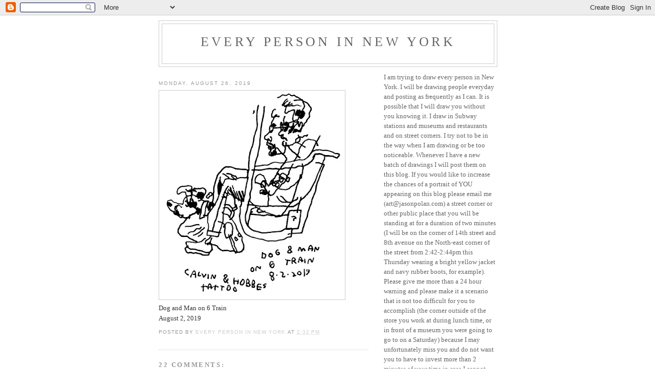

--- FILE ---
content_type: text/html; charset=UTF-8
request_url: https://everypersoninnewyork.blogspot.com/2019/08/blog-post.html?showComment=1652509712771
body_size: 15856
content:
<!DOCTYPE html>
<html dir='ltr'>
<head>
<link href='https://www.blogger.com/static/v1/widgets/2944754296-widget_css_bundle.css' rel='stylesheet' type='text/css'/>
<meta content='text/html; charset=UTF-8' http-equiv='Content-Type'/>
<meta content='blogger' name='generator'/>
<link href='https://everypersoninnewyork.blogspot.com/favicon.ico' rel='icon' type='image/x-icon'/>
<link href='http://everypersoninnewyork.blogspot.com/2019/08/blog-post.html' rel='canonical'/>
<link rel="alternate" type="application/atom+xml" title="Every Person In New York - Atom" href="https://everypersoninnewyork.blogspot.com/feeds/posts/default" />
<link rel="alternate" type="application/rss+xml" title="Every Person In New York - RSS" href="https://everypersoninnewyork.blogspot.com/feeds/posts/default?alt=rss" />
<link rel="service.post" type="application/atom+xml" title="Every Person In New York - Atom" href="https://www.blogger.com/feeds/7551029442476290372/posts/default" />

<link rel="alternate" type="application/atom+xml" title="Every Person In New York - Atom" href="https://everypersoninnewyork.blogspot.com/feeds/2344365137854462003/comments/default" />
<!--Can't find substitution for tag [blog.ieCssRetrofitLinks]-->
<link href='https://blogger.googleusercontent.com/img/b/R29vZ2xl/AVvXsEgzK60tKOglu7lp6VruqZ9Z71Reo7N4XBKFwkWZ-jQvhM76moY018prPxJyUsHFRcbxnBsR10aJb-R2ZYmSiG2jBodgfYO7XAcgPFQvp0TvJsk9M5-CsG5BpJfZHB2UoDqJVXzeZbdkkIQ/s400/9337.+Dog+and+Man+on+6+Train+8-2-2019.jpg' rel='image_src'/>
<meta content='http://everypersoninnewyork.blogspot.com/2019/08/blog-post.html' property='og:url'/>
<meta content='Every Person In New York' property='og:title'/>
<meta content=' Dog and Man on 6 Train  August 2, 2019' property='og:description'/>
<meta content='https://blogger.googleusercontent.com/img/b/R29vZ2xl/AVvXsEgzK60tKOglu7lp6VruqZ9Z71Reo7N4XBKFwkWZ-jQvhM76moY018prPxJyUsHFRcbxnBsR10aJb-R2ZYmSiG2jBodgfYO7XAcgPFQvp0TvJsk9M5-CsG5BpJfZHB2UoDqJVXzeZbdkkIQ/w1200-h630-p-k-no-nu/9337.+Dog+and+Man+on+6+Train+8-2-2019.jpg' property='og:image'/>
<title>Every Person In New York</title>
<style id='page-skin-1' type='text/css'><!--
/*
-----------------------------------------------
Blogger Template Style
Name:     Minima
Date:     26 Feb 2004
Updated by: Blogger Team
----------------------------------------------- */
/* Use this with templates/template-twocol.html */
body {
background:#ffffff;
margin:0;
color:#333333;
font:x-small Georgia Serif;
font-size/* */:/**/small;
font-size: /**/small;
text-align: center;
}
a:link {
color:#cccccc;
text-decoration:none;
}
a:visited {
color:#999999;
text-decoration:none;
}
a:hover {
color:#cc6600;
text-decoration:underline;
}
a img {
border-width:0;
}
/* Header
-----------------------------------------------
*/
#header-wrapper {
width:660px;
margin:0 auto 10px;
border:1px solid #cccccc;
}
#header-inner {
background-position: center;
margin-left: auto;
margin-right: auto;
}
#header {
margin: 5px;
border: 1px solid #cccccc;
text-align: center;
color:#666666;
}
#header h1 {
margin:5px 5px 0;
padding:15px 20px .25em;
line-height:1.2em;
text-transform:uppercase;
letter-spacing:.2em;
font: normal normal 200% Georgia, Serif;
}
#header a {
color:#666666;
text-decoration:none;
}
#header a:hover {
color:#666666;
}
#header .description {
margin:0 5px 5px;
padding:0 20px 15px;
max-width:700px;
text-transform:uppercase;
letter-spacing:.2em;
line-height: 1.4em;
font: normal normal 78% 'Trebuchet MS', Trebuchet, Arial, Verdana, Sans-serif;
color: #999999;
}
#header img {
margin-left: auto;
margin-right: auto;
}
/* Outer-Wrapper
----------------------------------------------- */
#outer-wrapper {
width: 660px;
margin:0 auto;
padding:10px;
text-align:left;
font: normal normal 100% Georgia, Serif;
}
#main-wrapper {
width: 410px;
float: left;
word-wrap: break-word; /* fix for long text breaking sidebar float in IE */
overflow: hidden;     /* fix for long non-text content breaking IE sidebar float */
}
#sidebar-wrapper {
width: 220px;
float: right;
word-wrap: break-word; /* fix for long text breaking sidebar float in IE */
overflow: hidden;      /* fix for long non-text content breaking IE sidebar float */
}
/* Headings
----------------------------------------------- */
h2 {
margin:1.5em 0 .75em;
font:normal normal 78% 'Trebuchet MS',Trebuchet,Arial,Verdana,Sans-serif;
line-height: 1.4em;
text-transform:uppercase;
letter-spacing:.2em;
color:#999999;
}
/* Posts
-----------------------------------------------
*/
h2.date-header {
margin:1.5em 0 .5em;
}
.post {
margin:.5em 0 1.5em;
border-bottom:1px dotted #cccccc;
padding-bottom:1.5em;
}
.post h3 {
margin:.25em 0 0;
padding:0 0 4px;
font-size:140%;
font-weight:normal;
line-height:1.4em;
color:#cc6600;
}
.post h3 a, .post h3 a:visited, .post h3 strong {
display:block;
text-decoration:none;
color:#cc6600;
font-weight:normal;
}
.post h3 strong, .post h3 a:hover {
color:#333333;
}
.post-body {
margin:0 0 .75em;
line-height:1.6em;
}
.post-body blockquote {
line-height:1.3em;
}
.post-footer {
margin: .75em 0;
color:#999999;
text-transform:uppercase;
letter-spacing:.1em;
font: normal normal 78% 'Trebuchet MS', Trebuchet, Arial, Verdana, Sans-serif;
line-height: 1.4em;
}
.comment-link {
margin-left:.6em;
}
.post img, table.tr-caption-container {
padding:4px;
border:1px solid #cccccc;
}
.tr-caption-container img {
border: none;
padding: 0;
}
.post blockquote {
margin:1em 20px;
}
.post blockquote p {
margin:.75em 0;
}
/* Comments
----------------------------------------------- */
#comments h4 {
margin:1em 0;
font-weight: bold;
line-height: 1.4em;
text-transform:uppercase;
letter-spacing:.2em;
color: #999999;
}
#comments-block {
margin:1em 0 1.5em;
line-height:1.6em;
}
#comments-block .comment-author {
margin:.5em 0;
}
#comments-block .comment-body {
margin:.25em 0 0;
}
#comments-block .comment-footer {
margin:-.25em 0 2em;
line-height: 1.4em;
text-transform:uppercase;
letter-spacing:.1em;
}
#comments-block .comment-body p {
margin:0 0 .75em;
}
.deleted-comment {
font-style:italic;
color:gray;
}
#blog-pager-newer-link {
float: left;
}
#blog-pager-older-link {
float: right;
}
#blog-pager {
text-align: center;
}
.feed-links {
clear: both;
line-height: 2.5em;
}
/* Sidebar Content
----------------------------------------------- */
.sidebar {
color: #666666;
line-height: 1.5em;
}
.sidebar ul {
list-style:none;
margin:0 0 0;
padding:0 0 0;
}
.sidebar li {
margin:0;
padding-top:0;
padding-right:0;
padding-bottom:.25em;
padding-left:15px;
text-indent:-15px;
line-height:1.5em;
}
.sidebar .widget, .main .widget {
border-bottom:1px dotted #cccccc;
margin:0 0 1.5em;
padding:0 0 1.5em;
}
.main .Blog {
border-bottom-width: 0;
}
/* Profile
----------------------------------------------- */
.profile-img {
float: left;
margin-top: 0;
margin-right: 5px;
margin-bottom: 5px;
margin-left: 0;
padding: 4px;
border: 1px solid #cccccc;
}
.profile-data {
margin:0;
text-transform:uppercase;
letter-spacing:.1em;
font: normal normal 78% 'Trebuchet MS', Trebuchet, Arial, Verdana, Sans-serif;
color: #999999;
font-weight: bold;
line-height: 1.6em;
}
.profile-datablock {
margin:.5em 0 .5em;
}
.profile-textblock {
margin: 0.5em 0;
line-height: 1.6em;
}
.profile-link {
font: normal normal 78% 'Trebuchet MS', Trebuchet, Arial, Verdana, Sans-serif;
text-transform: uppercase;
letter-spacing: .1em;
}
/* Footer
----------------------------------------------- */
#footer {
width:660px;
clear:both;
margin:0 auto;
padding-top:15px;
line-height: 1.6em;
text-transform:uppercase;
letter-spacing:.1em;
text-align: center;
}

--></style>
<link href='https://www.blogger.com/dyn-css/authorization.css?targetBlogID=7551029442476290372&amp;zx=d7481f2a-5e1b-42ae-8d87-0871bd47d0b3' media='none' onload='if(media!=&#39;all&#39;)media=&#39;all&#39;' rel='stylesheet'/><noscript><link href='https://www.blogger.com/dyn-css/authorization.css?targetBlogID=7551029442476290372&amp;zx=d7481f2a-5e1b-42ae-8d87-0871bd47d0b3' rel='stylesheet'/></noscript>
<meta name='google-adsense-platform-account' content='ca-host-pub-1556223355139109'/>
<meta name='google-adsense-platform-domain' content='blogspot.com'/>

</head>
<body>
<div class='navbar section' id='navbar'><div class='widget Navbar' data-version='1' id='Navbar1'><script type="text/javascript">
    function setAttributeOnload(object, attribute, val) {
      if(window.addEventListener) {
        window.addEventListener('load',
          function(){ object[attribute] = val; }, false);
      } else {
        window.attachEvent('onload', function(){ object[attribute] = val; });
      }
    }
  </script>
<div id="navbar-iframe-container"></div>
<script type="text/javascript" src="https://apis.google.com/js/platform.js"></script>
<script type="text/javascript">
      gapi.load("gapi.iframes:gapi.iframes.style.bubble", function() {
        if (gapi.iframes && gapi.iframes.getContext) {
          gapi.iframes.getContext().openChild({
              url: 'https://www.blogger.com/navbar/7551029442476290372?po\x3d2344365137854462003\x26origin\x3dhttps://everypersoninnewyork.blogspot.com',
              where: document.getElementById("navbar-iframe-container"),
              id: "navbar-iframe"
          });
        }
      });
    </script><script type="text/javascript">
(function() {
var script = document.createElement('script');
script.type = 'text/javascript';
script.src = '//pagead2.googlesyndication.com/pagead/js/google_top_exp.js';
var head = document.getElementsByTagName('head')[0];
if (head) {
head.appendChild(script);
}})();
</script>
</div></div>
<div id='outer-wrapper'><div id='wrap2'>
<!-- skip links for text browsers -->
<span id='skiplinks' style='display:none;'>
<a href='#main'>skip to main </a> |
      <a href='#sidebar'>skip to sidebar</a>
</span>
<div id='header-wrapper'>
<div class='header section' id='header'><div class='widget Header' data-version='1' id='Header1'>
<div id='header-inner'>
<div class='titlewrapper'>
<h1 class='title'>
<a href='https://everypersoninnewyork.blogspot.com/'>
Every Person In New York
</a>
</h1>
</div>
<div class='descriptionwrapper'>
<p class='description'><span>
</span></p>
</div>
</div>
</div></div>
</div>
<div id='content-wrapper'>
<div id='crosscol-wrapper' style='text-align:center'>
<div class='crosscol no-items section' id='crosscol'></div>
</div>
<div id='main-wrapper'>
<div class='main section' id='main'><div class='widget Blog' data-version='1' id='Blog1'>
<div class='blog-posts hfeed'>

          <div class="date-outer">
        
<h2 class='date-header'><span>Monday, August 26, 2019</span></h2>

          <div class="date-posts">
        
<div class='post-outer'>
<div class='post hentry uncustomized-post-template' itemprop='blogPost' itemscope='itemscope' itemtype='http://schema.org/BlogPosting'>
<meta content='https://blogger.googleusercontent.com/img/b/R29vZ2xl/AVvXsEgzK60tKOglu7lp6VruqZ9Z71Reo7N4XBKFwkWZ-jQvhM76moY018prPxJyUsHFRcbxnBsR10aJb-R2ZYmSiG2jBodgfYO7XAcgPFQvp0TvJsk9M5-CsG5BpJfZHB2UoDqJVXzeZbdkkIQ/s400/9337.+Dog+and+Man+on+6+Train+8-2-2019.jpg' itemprop='image_url'/>
<meta content='7551029442476290372' itemprop='blogId'/>
<meta content='2344365137854462003' itemprop='postId'/>
<a name='2344365137854462003'></a>
<div class='post-header'>
<div class='post-header-line-1'></div>
</div>
<div class='post-body entry-content' id='post-body-2344365137854462003' itemprop='description articleBody'>
<a href="https://blogger.googleusercontent.com/img/b/R29vZ2xl/AVvXsEgzK60tKOglu7lp6VruqZ9Z71Reo7N4XBKFwkWZ-jQvhM76moY018prPxJyUsHFRcbxnBsR10aJb-R2ZYmSiG2jBodgfYO7XAcgPFQvp0TvJsk9M5-CsG5BpJfZHB2UoDqJVXzeZbdkkIQ/s1600/9337.+Dog+and+Man+on+6+Train+8-2-2019.jpg" imageanchor="1"><img border="0" data-original-height="1338" data-original-width="1186" height="400" src="https://blogger.googleusercontent.com/img/b/R29vZ2xl/AVvXsEgzK60tKOglu7lp6VruqZ9Z71Reo7N4XBKFwkWZ-jQvhM76moY018prPxJyUsHFRcbxnBsR10aJb-R2ZYmSiG2jBodgfYO7XAcgPFQvp0TvJsk9M5-CsG5BpJfZHB2UoDqJVXzeZbdkkIQ/s400/9337.+Dog+and+Man+on+6+Train+8-2-2019.jpg" width="355" /></a><br />
Dog and Man on 6 Train<br />
August 2, 2019
<div style='clear: both;'></div>
</div>
<div class='post-footer'>
<div class='post-footer-line post-footer-line-1'>
<span class='post-author vcard'>
Posted by
<span class='fn' itemprop='author' itemscope='itemscope' itemtype='http://schema.org/Person'>
<meta content='https://www.blogger.com/profile/17968492621672082246' itemprop='url'/>
<a class='g-profile' href='https://www.blogger.com/profile/17968492621672082246' rel='author' title='author profile'>
<span itemprop='name'>Every Person In New York</span>
</a>
</span>
</span>
<span class='post-timestamp'>
at
<meta content='http://everypersoninnewyork.blogspot.com/2019/08/blog-post.html' itemprop='url'/>
<a class='timestamp-link' href='https://everypersoninnewyork.blogspot.com/2019/08/blog-post.html' rel='bookmark' title='permanent link'><abbr class='published' itemprop='datePublished' title='2019-08-26T14:32:00-04:00'>2:32&#8239;PM</abbr></a>
</span>
<span class='post-comment-link'>
</span>
<span class='post-icons'>
<span class='item-control blog-admin pid-1761335830'>
<a href='https://www.blogger.com/post-edit.g?blogID=7551029442476290372&postID=2344365137854462003&from=pencil' title='Edit Post'>
<img alt='' class='icon-action' height='18' src='https://resources.blogblog.com/img/icon18_edit_allbkg.gif' width='18'/>
</a>
</span>
</span>
<div class='post-share-buttons goog-inline-block'>
</div>
</div>
<div class='post-footer-line post-footer-line-2'>
<span class='post-labels'>
</span>
</div>
<div class='post-footer-line post-footer-line-3'>
<span class='post-location'>
</span>
</div>
</div>
</div>
<div class='comments' id='comments'>
<a name='comments'></a>
<h4>22 comments:</h4>
<div id='Blog1_comments-block-wrapper'>
<dl class='avatar-comment-indent' id='comments-block'>
<dt class='comment-author ' id='c6047471354768535624'>
<a name='c6047471354768535624'></a>
<div class="avatar-image-container vcard"><span dir="ltr"><a href="https://www.blogger.com/profile/04569162127148957693" target="" rel="nofollow" onclick="" class="avatar-hovercard" id="av-6047471354768535624-04569162127148957693"><img src="https://resources.blogblog.com/img/blank.gif" width="35" height="35" class="delayLoad" style="display: none;" longdesc="//blogger.googleusercontent.com/img/b/R29vZ2xl/AVvXsEitw_T6YslaB8B7VW8tg5ShfJtGD0HdQblERa-yuu4BTrDjgmXSiUBP88ku2N9UEnTDxVOyjqW8uvJtn5lcd0ev8jM6EawfEDys_THn5XEjjYkHYV3o3x12IKbwi0D1SA/s45-c/Death-Note.jpg" alt="" title="augustwalker">

<noscript><img src="//blogger.googleusercontent.com/img/b/R29vZ2xl/AVvXsEitw_T6YslaB8B7VW8tg5ShfJtGD0HdQblERa-yuu4BTrDjgmXSiUBP88ku2N9UEnTDxVOyjqW8uvJtn5lcd0ev8jM6EawfEDys_THn5XEjjYkHYV3o3x12IKbwi0D1SA/s45-c/Death-Note.jpg" width="35" height="35" class="photo" alt=""></noscript></a></span></div>
<a href='https://www.blogger.com/profile/04569162127148957693' rel='nofollow'>augustwalker</a>
said...
</dt>
<dd class='comment-body' id='Blog1_cmt-6047471354768535624'>
<p>
Refreshed your framework to the most recent Windows 10, yuou may be confronting printer in blunder state issue. In this instructional exercise, you will figure out how to fix <a href="https://allitexpert.com/blog/fix-my-canon-printer-error/" rel="nofollow">printer is in error state</a>.
</p>
</dd>
<dd class='comment-footer'>
<span class='comment-timestamp'>
<a href='https://everypersoninnewyork.blogspot.com/2019/08/blog-post.html?showComment=1592823782743#c6047471354768535624' title='comment permalink'>
June 22, 2020 at 7:03&#8239;AM
</a>
<span class='item-control blog-admin pid-2011892255'>
<a class='comment-delete' href='https://www.blogger.com/comment/delete/7551029442476290372/6047471354768535624' title='Delete Comment'>
<img src='https://resources.blogblog.com/img/icon_delete13.gif'/>
</a>
</span>
</span>
</dd>
<dt class='comment-author ' id='c2242023260100909165'>
<a name='c2242023260100909165'></a>
<div class="avatar-image-container avatar-stock"><span dir="ltr"><a href="https://www.blogger.com/profile/15317336910417445126" target="" rel="nofollow" onclick="" class="avatar-hovercard" id="av-2242023260100909165-15317336910417445126"><img src="//www.blogger.com/img/blogger_logo_round_35.png" width="35" height="35" alt="" title="cps test">

</a></span></div>
<a href='https://www.blogger.com/profile/15317336910417445126' rel='nofollow'>cps test</a>
said...
</dt>
<dd class='comment-body' id='Blog1_cmt-2242023260100909165'>
<p>
<a href="https://marketplace.visualstudio.com/publishers/cpstest" rel="nofollow">Click Speed Test</a> is tied in with computing the mouse click in a particular time limit. The normal time is 60 seconds. It encourages you to check the capacity, how quickly you can click, and win the score in the given time. In this test, you check the click speed, known as the CPS rate.
</p>
</dd>
<dd class='comment-footer'>
<span class='comment-timestamp'>
<a href='https://everypersoninnewyork.blogspot.com/2019/08/blog-post.html?showComment=1593503850992#c2242023260100909165' title='comment permalink'>
June 30, 2020 at 3:57&#8239;AM
</a>
<span class='item-control blog-admin pid-340096619'>
<a class='comment-delete' href='https://www.blogger.com/comment/delete/7551029442476290372/2242023260100909165' title='Delete Comment'>
<img src='https://resources.blogblog.com/img/icon_delete13.gif'/>
</a>
</span>
</span>
</dd>
<dt class='comment-author ' id='c1444133427277873120'>
<a name='c1444133427277873120'></a>
<div class="avatar-image-container avatar-stock"><span dir="ltr"><a href="https://www.blogger.com/profile/09504297088486641762" target="" rel="nofollow" onclick="" class="avatar-hovercard" id="av-1444133427277873120-09504297088486641762"><img src="//www.blogger.com/img/blogger_logo_round_35.png" width="35" height="35" alt="" title="sadia">

</a></span></div>
<a href='https://www.blogger.com/profile/09504297088486641762' rel='nofollow'>sadia</a>
said...
</dt>
<dd class='comment-body' id='Blog1_cmt-1444133427277873120'>
<p>
<a href="https://bestassignmentservices.com.pk/" rel="nofollow">Assignment Help in Pakistan</a> is the leading writing company that provides plagiarism-free writing. Professional experts are well experienced and they know the creativity of writing n any topic. If you are worried about your result and want to get good grades in your annual so hire them.
</p>
</dd>
<dd class='comment-footer'>
<span class='comment-timestamp'>
<a href='https://everypersoninnewyork.blogspot.com/2019/08/blog-post.html?showComment=1618418064809#c1444133427277873120' title='comment permalink'>
April 14, 2021 at 12:34&#8239;PM
</a>
<span class='item-control blog-admin pid-852095164'>
<a class='comment-delete' href='https://www.blogger.com/comment/delete/7551029442476290372/1444133427277873120' title='Delete Comment'>
<img src='https://resources.blogblog.com/img/icon_delete13.gif'/>
</a>
</span>
</span>
</dd>
<dt class='comment-author ' id='c6324376031789760376'>
<a name='c6324376031789760376'></a>
<div class="avatar-image-container avatar-stock"><span dir="ltr"><a href="https://www.blogger.com/profile/01001461445633824904" target="" rel="nofollow" onclick="" class="avatar-hovercard" id="av-6324376031789760376-01001461445633824904"><img src="//www.blogger.com/img/blogger_logo_round_35.png" width="35" height="35" alt="" title="parul sharma">

</a></span></div>
<a href='https://www.blogger.com/profile/01001461445633824904' rel='nofollow'>parul sharma</a>
said...
</dt>
<dd class='comment-body' id='Blog1_cmt-6324376031789760376'>
<p>
Every persons in the newyork  is amazing.<br /><a href="https://www.callgril.in/" rel="nofollow">Call Gril</a> |<br /><a href="https://www.callgril.in/jaipur/" rel="nofollow">call gril jaipur</a> |<br /><a href="https://www.callgril.in/hyderabad/" rel="nofollow">Hyderabad VIP Girls</a> |<br /><a href="https://www.callgril.in/bangalore/" rel="nofollow">Bangalore Hot Girls</a> |<br /><a href="https://www.callgril.in/udaipur/" rel="nofollow">call gril Udaipur</a> |
</p>
</dd>
<dd class='comment-footer'>
<span class='comment-timestamp'>
<a href='https://everypersoninnewyork.blogspot.com/2019/08/blog-post.html?showComment=1652251654240#c6324376031789760376' title='comment permalink'>
May 11, 2022 at 2:47&#8239;AM
</a>
<span class='item-control blog-admin pid-1702953064'>
<a class='comment-delete' href='https://www.blogger.com/comment/delete/7551029442476290372/6324376031789760376' title='Delete Comment'>
<img src='https://resources.blogblog.com/img/icon_delete13.gif'/>
</a>
</span>
</span>
</dd>
<dt class='comment-author ' id='c9060867820846828591'>
<a name='c9060867820846828591'></a>
<div class="avatar-image-container avatar-stock"><span dir="ltr"><a href="https://www.blogger.com/profile/10225371143468143136" target="" rel="nofollow" onclick="" class="avatar-hovercard" id="av-9060867820846828591-10225371143468143136"><img src="//www.blogger.com/img/blogger_logo_round_35.png" width="35" height="35" alt="" title="Ridhikansal">

</a></span></div>
<a href='https://www.blogger.com/profile/10225371143468143136' rel='nofollow'>Ridhikansal</a>
said...
</dt>
<dd class='comment-body' id='Blog1_cmt-9060867820846828591'>
<span class='deleted-comment'>This comment has been removed by the author.</span>
</dd>
<dd class='comment-footer'>
<span class='comment-timestamp'>
<a href='https://everypersoninnewyork.blogspot.com/2019/08/blog-post.html?showComment=1652509712771#c9060867820846828591' title='comment permalink'>
May 14, 2022 at 2:28&#8239;AM
</a>
<span class='item-control blog-admin '>
<a class='comment-delete' href='https://www.blogger.com/comment/delete/7551029442476290372/9060867820846828591' title='Delete Comment'>
<img src='https://resources.blogblog.com/img/icon_delete13.gif'/>
</a>
</span>
</span>
</dd>
<dt class='comment-author ' id='c7081721333390561031'>
<a name='c7081721333390561031'></a>
<div class="avatar-image-container avatar-stock"><span dir="ltr"><a href="https://www.blogger.com/profile/10225371143468143136" target="" rel="nofollow" onclick="" class="avatar-hovercard" id="av-7081721333390561031-10225371143468143136"><img src="//www.blogger.com/img/blogger_logo_round_35.png" width="35" height="35" alt="" title="Ridhikansal">

</a></span></div>
<a href='https://www.blogger.com/profile/10225371143468143136' rel='nofollow'>Ridhikansal</a>
said...
</dt>
<dd class='comment-body' id='Blog1_cmt-7081721333390561031'>
<p>
I also want to see new york city.<br /><br /><a href="https://www.elitepassion.club/call-girls/andheri" rel="nofollow">VIP Girls in Andheri</a>   ||<br /><a href="https://www.elitepassion.club/call-girls/bandra" rel="nofollow">Bandra Hot Girls</a>  ||<br /><a href="https://www.elitepassion.club/call-girls/borivali" rel="nofollow">Desi bhabhi in Borivali</a> ||<br /><a href="https://www.elitepassion.club/call-girls/chembur" rel="nofollow">Chembur sexy Girls</a>  ||<br /><a href="https://www.elitepassion.club/call-girls/colaba" rel="nofollow">Air hostess in Colaba</a> ||
</p>
</dd>
<dd class='comment-footer'>
<span class='comment-timestamp'>
<a href='https://everypersoninnewyork.blogspot.com/2019/08/blog-post.html?showComment=1652509801420#c7081721333390561031' title='comment permalink'>
May 14, 2022 at 2:30&#8239;AM
</a>
<span class='item-control blog-admin pid-2017838953'>
<a class='comment-delete' href='https://www.blogger.com/comment/delete/7551029442476290372/7081721333390561031' title='Delete Comment'>
<img src='https://resources.blogblog.com/img/icon_delete13.gif'/>
</a>
</span>
</span>
</dd>
<dt class='comment-author ' id='c6643035188038546690'>
<a name='c6643035188038546690'></a>
<div class="avatar-image-container avatar-stock"><span dir="ltr"><a href="https://www.blogger.com/profile/15720440770477553075" target="" rel="nofollow" onclick="" class="avatar-hovercard" id="av-6643035188038546690-15720440770477553075"><img src="//www.blogger.com/img/blogger_logo_round_35.png" width="35" height="35" alt="" title="Justin Loiera">

</a></span></div>
<a href='https://www.blogger.com/profile/15720440770477553075' rel='nofollow'>Justin Loiera</a>
said...
</dt>
<dd class='comment-body' id='Blog1_cmt-6643035188038546690'>
<p>
Turn your backyard into that cozy outdoor feeling. Get that Vitamin D reloaded as you feel the heat of the sun linger on your skin.  <a href="https://www.treasurebox.co.nz/outdoor-garden.html" rel="nofollow">treasurebox nz</a>
</p>
</dd>
<dd class='comment-footer'>
<span class='comment-timestamp'>
<a href='https://everypersoninnewyork.blogspot.com/2019/08/blog-post.html?showComment=1654689946240#c6643035188038546690' title='comment permalink'>
June 8, 2022 at 8:05&#8239;AM
</a>
<span class='item-control blog-admin pid-729029154'>
<a class='comment-delete' href='https://www.blogger.com/comment/delete/7551029442476290372/6643035188038546690' title='Delete Comment'>
<img src='https://resources.blogblog.com/img/icon_delete13.gif'/>
</a>
</span>
</span>
</dd>
<dt class='comment-author ' id='c8946747815123156951'>
<a name='c8946747815123156951'></a>
<div class="avatar-image-container avatar-stock"><span dir="ltr"><a href="https://www.blogger.com/profile/14397814857167912076" target="" rel="nofollow" onclick="" class="avatar-hovercard" id="av-8946747815123156951-14397814857167912076"><img src="//www.blogger.com/img/blogger_logo_round_35.png" width="35" height="35" alt="" title="chochitopelio">

</a></span></div>
<a href='https://www.blogger.com/profile/14397814857167912076' rel='nofollow'>chochitopelio</a>
said...
</dt>
<dd class='comment-body' id='Blog1_cmt-8946747815123156951'>
<p>
Capricorns are good and loyal partners. They have an inner drive that motivates them to look out for their loved ones and keep them safe. Capricorn traits are honest, practical, and straightforward.  <a href="https://www.capricorntraits.us/capricorn-compatibility/" rel="nofollow">capricorn compatibility</a>
</p>
</dd>
<dd class='comment-footer'>
<span class='comment-timestamp'>
<a href='https://everypersoninnewyork.blogspot.com/2019/08/blog-post.html?showComment=1656503360219#c8946747815123156951' title='comment permalink'>
June 29, 2022 at 7:49&#8239;AM
</a>
<span class='item-control blog-admin pid-821762000'>
<a class='comment-delete' href='https://www.blogger.com/comment/delete/7551029442476290372/8946747815123156951' title='Delete Comment'>
<img src='https://resources.blogblog.com/img/icon_delete13.gif'/>
</a>
</span>
</span>
</dd>
<dt class='comment-author ' id='c4164984882576642441'>
<a name='c4164984882576642441'></a>
<div class="avatar-image-container avatar-stock"><span dir="ltr"><img src="//resources.blogblog.com/img/blank.gif" width="35" height="35" alt="" title="Anonymous">

</span></div>
Anonymous
said...
</dt>
<dd class='comment-body' id='Blog1_cmt-4164984882576642441'>
<p>
We offer relaxation and healing services <a href="https://www.brightespa.com/" rel="nofollow">body massage near me</a> with proven treatments provided by certified professionals in a space that is tranquil, where the your senses are energized, the body is relaxed, and the mind elevated to a feeling of peace.
</p>
</dd>
<dd class='comment-footer'>
<span class='comment-timestamp'>
<a href='https://everypersoninnewyork.blogspot.com/2019/08/blog-post.html?showComment=1659954072570#c4164984882576642441' title='comment permalink'>
August 8, 2022 at 6:21&#8239;AM
</a>
<span class='item-control blog-admin pid-1601070560'>
<a class='comment-delete' href='https://www.blogger.com/comment/delete/7551029442476290372/4164984882576642441' title='Delete Comment'>
<img src='https://resources.blogblog.com/img/icon_delete13.gif'/>
</a>
</span>
</span>
</dd>
<dt class='comment-author ' id='c5968132481797548638'>
<a name='c5968132481797548638'></a>
<div class="avatar-image-container avatar-stock"><span dir="ltr"><a href="https://www.blogger.com/profile/07099441710153056662" target="" rel="nofollow" onclick="" class="avatar-hovercard" id="av-5968132481797548638-07099441710153056662"><img src="//www.blogger.com/img/blogger_logo_round_35.png" width="35" height="35" alt="" title="Health">

</a></span></div>
<a href='https://www.blogger.com/profile/07099441710153056662' rel='nofollow'>Health</a>
said...
</dt>
<dd class='comment-body' id='Blog1_cmt-5968132481797548638'>
<p>
Devoirs corrigés , Exercices ,cours pour ecole Collège Lycée BAC Tunisie Bac + devoirat Corrigés Séries Exercices Cours | | 1ème 2ème 3ème 4ème 5ème 6ème année primaire | 7ème 8ème 9ème année de base | 1ère 2ème 3ème 4ème année secondaire | Bac+ supérieur Terminal.<br /><a href="https://exer6.org/" rel="nofollow">devoirat math</a><br /><br />
</p>
</dd>
<dd class='comment-footer'>
<span class='comment-timestamp'>
<a href='https://everypersoninnewyork.blogspot.com/2019/08/blog-post.html?showComment=1661878919745#c5968132481797548638' title='comment permalink'>
August 30, 2022 at 1:01&#8239;PM
</a>
<span class='item-control blog-admin pid-388787026'>
<a class='comment-delete' href='https://www.blogger.com/comment/delete/7551029442476290372/5968132481797548638' title='Delete Comment'>
<img src='https://resources.blogblog.com/img/icon_delete13.gif'/>
</a>
</span>
</span>
</dd>
<dt class='comment-author ' id='c807911801688168540'>
<a name='c807911801688168540'></a>
<div class="avatar-image-container avatar-stock"><span dir="ltr"><a href="https://www.blogger.com/profile/16304819469076528275" target="" rel="nofollow" onclick="" class="avatar-hovercard" id="av-807911801688168540-16304819469076528275"><img src="//www.blogger.com/img/blogger_logo_round_35.png" width="35" height="35" alt="" title="rennasweety">

</a></span></div>
<a href='https://www.blogger.com/profile/16304819469076528275' rel='nofollow'>rennasweety</a>
said...
</dt>
<dd class='comment-body' id='Blog1_cmt-807911801688168540'>
<p>
However, it must be noted that massage therapists have different views of Tantric massage, so make sure you chat with our massage therapist <a href="https://www.izspa.org/" rel="nofollow">sexy massage</a> (masseuse) with details of what you expect during sessions.<br />
</p>
</dd>
<dd class='comment-footer'>
<span class='comment-timestamp'>
<a href='https://everypersoninnewyork.blogspot.com/2019/08/blog-post.html?showComment=1670493028203#c807911801688168540' title='comment permalink'>
December 8, 2022 at 4:50&#8239;AM
</a>
<span class='item-control blog-admin pid-2116811339'>
<a class='comment-delete' href='https://www.blogger.com/comment/delete/7551029442476290372/807911801688168540' title='Delete Comment'>
<img src='https://resources.blogblog.com/img/icon_delete13.gif'/>
</a>
</span>
</span>
</dd>
<dt class='comment-author ' id='c4517405962236826527'>
<a name='c4517405962236826527'></a>
<div class="avatar-image-container avatar-stock"><span dir="ltr"><a href="https://www.blogger.com/profile/09115228112555037939" target="" rel="nofollow" onclick="" class="avatar-hovercard" id="av-4517405962236826527-09115228112555037939"><img src="//www.blogger.com/img/blogger_logo_round_35.png" width="35" height="35" alt="" title="flip bodyspa">

</a></span></div>
<a href='https://www.blogger.com/profile/09115228112555037939' rel='nofollow'>flip bodyspa</a>
said...
</dt>
<dd class='comment-body' id='Blog1_cmt-4517405962236826527'>
<p>
 I desire to read more things about it! Best of luck for the next! Please visit my web site  <a href="http://www.flipbodyspa.com/" rel="nofollow">Massage near me</a>service provider
</p>
</dd>
<dd class='comment-footer'>
<span class='comment-timestamp'>
<a href='https://everypersoninnewyork.blogspot.com/2019/08/blog-post.html?showComment=1675536890423#c4517405962236826527' title='comment permalink'>
February 4, 2023 at 1:54&#8239;PM
</a>
<span class='item-control blog-admin pid-206093112'>
<a class='comment-delete' href='https://www.blogger.com/comment/delete/7551029442476290372/4517405962236826527' title='Delete Comment'>
<img src='https://resources.blogblog.com/img/icon_delete13.gif'/>
</a>
</span>
</span>
</dd>
<dt class='comment-author ' id='c6814694993075400984'>
<a name='c6814694993075400984'></a>
<div class="avatar-image-container avatar-stock"><span dir="ltr"><a href="https://www.blogger.com/profile/05638718853548597517" target="" rel="nofollow" onclick="" class="avatar-hovercard" id="av-6814694993075400984-05638718853548597517"><img src="//www.blogger.com/img/blogger_logo_round_35.png" width="35" height="35" alt="" title="mbuotidem">

</a></span></div>
<a href='https://www.blogger.com/profile/05638718853548597517' rel='nofollow'>mbuotidem</a>
said...
</dt>
<dd class='comment-body' id='Blog1_cmt-6814694993075400984'>
<p>
Thank you very much for providing this with us. Check <a href="https://infoguidenigeria.com/newgate-university-admission-form/" rel="nofollow">newgate university admission form deadline</a><br />
</p>
</dd>
<dd class='comment-footer'>
<span class='comment-timestamp'>
<a href='https://everypersoninnewyork.blogspot.com/2019/08/blog-post.html?showComment=1677578945747#c6814694993075400984' title='comment permalink'>
February 28, 2023 at 5:09&#8239;AM
</a>
<span class='item-control blog-admin pid-450490462'>
<a class='comment-delete' href='https://www.blogger.com/comment/delete/7551029442476290372/6814694993075400984' title='Delete Comment'>
<img src='https://resources.blogblog.com/img/icon_delete13.gif'/>
</a>
</span>
</span>
</dd>
<dt class='comment-author ' id='c7593797458854260568'>
<a name='c7593797458854260568'></a>
<div class="avatar-image-container avatar-stock"><span dir="ltr"><a href="https://www.blogger.com/profile/02211560320940750967" target="" rel="nofollow" onclick="" class="avatar-hovercard" id="av-7593797458854260568-02211560320940750967"><img src="//www.blogger.com/img/blogger_logo_round_35.png" width="35" height="35" alt="" title="bellaspa">

</a></span></div>
<a href='https://www.blogger.com/profile/02211560320940750967' rel='nofollow'>bellaspa</a>
said...
</dt>
<dd class='comment-body' id='Blog1_cmt-7593797458854260568'>
<span class='deleted-comment'>This comment has been removed by the author.</span>
</dd>
<dd class='comment-footer'>
<span class='comment-timestamp'>
<a href='https://everypersoninnewyork.blogspot.com/2019/08/blog-post.html?showComment=1687153059187#c7593797458854260568' title='comment permalink'>
June 19, 2023 at 1:37&#8239;AM
</a>
<span class='item-control blog-admin '>
<a class='comment-delete' href='https://www.blogger.com/comment/delete/7551029442476290372/7593797458854260568' title='Delete Comment'>
<img src='https://resources.blogblog.com/img/icon_delete13.gif'/>
</a>
</span>
</span>
</dd>
<dt class='comment-author ' id='c5584177107123213057'>
<a name='c5584177107123213057'></a>
<div class="avatar-image-container avatar-stock"><span dir="ltr"><a href="https://www.blogger.com/profile/08326520235585679469" target="" rel="nofollow" onclick="" class="avatar-hovercard" id="av-5584177107123213057-08326520235585679469"><img src="//www.blogger.com/img/blogger_logo_round_35.png" width="35" height="35" alt="" title="b2b massage spa in koramangala">

</a></span></div>
<a href='https://www.blogger.com/profile/08326520235585679469' rel='nofollow'>b2b massage spa in koramangala</a>
said...
</dt>
<dd class='comment-body' id='Blog1_cmt-5584177107123213057'>
<p>
Hot stone massage is a type of therapeutic massage that&#8217;s similar to <a href="https://www.nadnight.com/koramangala/b2b-massage-spa-in-koramangala.html" rel="nofollow">b2b massage spa in koramangala</a>, only the therapist uses heated stones in lieu of or in addition to their hands, so come and enjoy our service
</p>
</dd>
<dd class='comment-footer'>
<span class='comment-timestamp'>
<a href='https://everypersoninnewyork.blogspot.com/2019/08/blog-post.html?showComment=1687519940394#c5584177107123213057' title='comment permalink'>
June 23, 2023 at 7:32&#8239;AM
</a>
<span class='item-control blog-admin pid-1724737938'>
<a class='comment-delete' href='https://www.blogger.com/comment/delete/7551029442476290372/5584177107123213057' title='Delete Comment'>
<img src='https://resources.blogblog.com/img/icon_delete13.gif'/>
</a>
</span>
</span>
</dd>
<dt class='comment-author ' id='c3794035816617802224'>
<a name='c3794035816617802224'></a>
<div class="avatar-image-container avatar-stock"><span dir="ltr"><a href="https://www.blogger.com/profile/13281922052636949803" target="" rel="nofollow" onclick="" class="avatar-hovercard" id="av-3794035816617802224-13281922052636949803"><img src="//www.blogger.com/img/blogger_logo_round_35.png" width="35" height="35" alt="" title="shanjanaarora">

</a></span></div>
<a href='https://www.blogger.com/profile/13281922052636949803' rel='nofollow'>shanjanaarora</a>
said...
</dt>
<dd class='comment-body' id='Blog1_cmt-3794035816617802224'>
<p>
has many benefits, including hormone <a href="https://www.shanjanaarora.com/" rel="nofollow">body to body massage centres in chennai</a> regulation, improved nerve pain, less swelling, less back and joint pain, and even better sleep.
</p>
</dd>
<dd class='comment-footer'>
<span class='comment-timestamp'>
<a href='https://everypersoninnewyork.blogspot.com/2019/08/blog-post.html?showComment=1690282493298#c3794035816617802224' title='comment permalink'>
July 25, 2023 at 6:54&#8239;AM
</a>
<span class='item-control blog-admin pid-1132595059'>
<a class='comment-delete' href='https://www.blogger.com/comment/delete/7551029442476290372/3794035816617802224' title='Delete Comment'>
<img src='https://resources.blogblog.com/img/icon_delete13.gif'/>
</a>
</span>
</span>
</dd>
<dt class='comment-author ' id='c505363952255516615'>
<a name='c505363952255516615'></a>
<div class="avatar-image-container avatar-stock"><span dir="ltr"><a href="https://www.blogger.com/profile/03614382960392197251" target="" rel="nofollow" onclick="" class="avatar-hovercard" id="av-505363952255516615-03614382960392197251"><img src="//www.blogger.com/img/blogger_logo_round_35.png" width="35" height="35" alt="" title="izspa.net">

</a></span></div>
<a href='https://www.blogger.com/profile/03614382960392197251' rel='nofollow'>izspa.net</a>
said...
</dt>
<dd class='comment-body' id='Blog1_cmt-505363952255516615'>
<p>
During a trigger point massage, the  <a href="https://www.izspa.net/" rel="nofollow">b2b massage near me</a>therapist will apply pressure to these areas to help release the tension and alleviate pain. This type of massage can be particularly effective for people with chronic pain or injuries.
</p>
</dd>
<dd class='comment-footer'>
<span class='comment-timestamp'>
<a href='https://everypersoninnewyork.blogspot.com/2019/08/blog-post.html?showComment=1692272473697#c505363952255516615' title='comment permalink'>
August 17, 2023 at 7:41&#8239;AM
</a>
<span class='item-control blog-admin pid-203926991'>
<a class='comment-delete' href='https://www.blogger.com/comment/delete/7551029442476290372/505363952255516615' title='Delete Comment'>
<img src='https://resources.blogblog.com/img/icon_delete13.gif'/>
</a>
</span>
</span>
</dd>
<dt class='comment-author ' id='c7403381460517569818'>
<a name='c7403381460517569818'></a>
<div class="avatar-image-container avatar-stock"><span dir="ltr"><a href="https://www.blogger.com/profile/14629990896061605794" target="" rel="nofollow" onclick="" class="avatar-hovercard" id="av-7403381460517569818-14629990896061605794"><img src="//www.blogger.com/img/blogger_logo_round_35.png" width="35" height="35" alt="" title="lishasingh">

</a></span></div>
<a href='https://www.blogger.com/profile/14629990896061605794' rel='nofollow'>lishasingh</a>
said...
</dt>
<dd class='comment-body' id='Blog1_cmt-7403381460517569818'>
<p>
A buttock massage interferes with the message sent to the brain and nerves. Friction created between skin and fingers during <a href="https://www.lishabodyspa.com/" rel="nofollow">nude massage in bangalore</a> a buttock massage creates a new sensation that is picked up by the receptors
</p>
</dd>
<dd class='comment-footer'>
<span class='comment-timestamp'>
<a href='https://everypersoninnewyork.blogspot.com/2019/08/blog-post.html?showComment=1693895616826#c7403381460517569818' title='comment permalink'>
September 5, 2023 at 2:33&#8239;AM
</a>
<span class='item-control blog-admin pid-847079606'>
<a class='comment-delete' href='https://www.blogger.com/comment/delete/7551029442476290372/7403381460517569818' title='Delete Comment'>
<img src='https://resources.blogblog.com/img/icon_delete13.gif'/>
</a>
</span>
</span>
</dd>
<dt class='comment-author ' id='c8605269266587052777'>
<a name='c8605269266587052777'></a>
<div class="avatar-image-container avatar-stock"><span dir="ltr"><a href="https://www.blogger.com/profile/16304819469076528275" target="" rel="nofollow" onclick="" class="avatar-hovercard" id="av-8605269266587052777-16304819469076528275"><img src="//www.blogger.com/img/blogger_logo_round_35.png" width="35" height="35" alt="" title="rennasweety">

</a></span></div>
<a href='https://www.blogger.com/profile/16304819469076528275' rel='nofollow'>rennasweety</a>
said...
</dt>
<dd class='comment-body' id='Blog1_cmt-8605269266587052777'>
<p>
They may also release emotions that have <a href="http://www.izspa.org/" rel="nofollow">nuru massage in hyderabad</a> been stored in that area. Once the prostate area has been cleared of any pain and discomfort, men may be able to have multiple orgasms through having their prostate stimulated
</p>
</dd>
<dd class='comment-footer'>
<span class='comment-timestamp'>
<a href='https://everypersoninnewyork.blogspot.com/2019/08/blog-post.html?showComment=1695449814395#c8605269266587052777' title='comment permalink'>
September 23, 2023 at 2:16&#8239;AM
</a>
<span class='item-control blog-admin pid-2116811339'>
<a class='comment-delete' href='https://www.blogger.com/comment/delete/7551029442476290372/8605269266587052777' title='Delete Comment'>
<img src='https://resources.blogblog.com/img/icon_delete13.gif'/>
</a>
</span>
</span>
</dd>
<dt class='comment-author ' id='c3028265138152811525'>
<a name='c3028265138152811525'></a>
<div class="avatar-image-container avatar-stock"><span dir="ltr"><a href="https://www.blogger.com/profile/01679758424213441289" target="" rel="nofollow" onclick="" class="avatar-hovercard" id="av-3028265138152811525-01679758424213441289"><img src="//www.blogger.com/img/blogger_logo_round_35.png" width="35" height="35" alt="" title="nancysweety">

</a></span></div>
<a href='https://www.blogger.com/profile/01679758424213441289' rel='nofollow'>nancysweety</a>
said...
</dt>
<dd class='comment-body' id='Blog1_cmt-3028265138152811525'>
<p>
 the good thing about drug-free treatments <a href="https://www.punecutie.com/" rel="nofollow">female to male body massage centres pune</a> is that any side effects (increased soreness, stiffness or bruising) go away on their own
</p>
</dd>
<dd class='comment-footer'>
<span class='comment-timestamp'>
<a href='https://everypersoninnewyork.blogspot.com/2019/08/blog-post.html?showComment=1696583016448#c3028265138152811525' title='comment permalink'>
October 6, 2023 at 5:03&#8239;AM
</a>
<span class='item-control blog-admin pid-6765644'>
<a class='comment-delete' href='https://www.blogger.com/comment/delete/7551029442476290372/3028265138152811525' title='Delete Comment'>
<img src='https://resources.blogblog.com/img/icon_delete13.gif'/>
</a>
</span>
</span>
</dd>
<dt class='comment-author ' id='c7811609272055955060'>
<a name='c7811609272055955060'></a>
<div class="avatar-image-container avatar-stock"><span dir="ltr"><a href="https://www.blogger.com/profile/13322421620878277702" target="" rel="nofollow" onclick="" class="avatar-hovercard" id="av-7811609272055955060-13322421620878277702"><img src="//www.blogger.com/img/blogger_logo_round_35.png" width="35" height="35" alt="" title="ideastarpackingmaterial">

</a></span></div>
<a href='https://www.blogger.com/profile/13322421620878277702' rel='nofollow'>ideastarpackingmaterial</a>
said...
</dt>
<dd class='comment-body' id='Blog1_cmt-7811609272055955060'>
<p>
That was an excellent drawing. I appreciate your effort and Thank you for choosing this platform for showcasing your talent. So, we can enjoy its beauty and know how talented you are. Keep on sharing. <br /><a href="https://ideastarpackingmaterials.com/" rel="nofollow">Packaging materials manufacturer</a> | <a href="https://ideastarpackingmaterials.com/" rel="nofollow">Dubai packing company</a>
</p>
</dd>
<dd class='comment-footer'>
<span class='comment-timestamp'>
<a href='https://everypersoninnewyork.blogspot.com/2019/08/blog-post.html?showComment=1696935728260#c7811609272055955060' title='comment permalink'>
October 10, 2023 at 7:02&#8239;AM
</a>
<span class='item-control blog-admin pid-2067056227'>
<a class='comment-delete' href='https://www.blogger.com/comment/delete/7551029442476290372/7811609272055955060' title='Delete Comment'>
<img src='https://resources.blogblog.com/img/icon_delete13.gif'/>
</a>
</span>
</span>
</dd>
<dt class='comment-author ' id='c4911109372015674092'>
<a name='c4911109372015674092'></a>
<div class="avatar-image-container avatar-stock"><span dir="ltr"><a href="https://www.blogger.com/profile/16649767692229993219" target="" rel="nofollow" onclick="" class="avatar-hovercard" id="av-4911109372015674092-16649767692229993219"><img src="//www.blogger.com/img/blogger_logo_round_35.png" width="35" height="35" alt="" title="Acara Ayur Care">

</a></span></div>
<a href='https://www.blogger.com/profile/16649767692229993219' rel='nofollow'>Acara Ayur Care</a>
said...
</dt>
<dd class='comment-body' id='Blog1_cmt-4911109372015674092'>
<p>
As society embraces the value of individualized health and wellness, <a href="https://acaraayur.com/female-to-male-massage-in-chennai.html" rel="nofollow">female to male body massage centres near me</a> chennai and Vikriti remain beacons of insight, guiding us toward a harmonious and empowered relationship with ourselves and the world around.
</p>
</dd>
<dd class='comment-footer'>
<span class='comment-timestamp'>
<a href='https://everypersoninnewyork.blogspot.com/2019/08/blog-post.html?showComment=1705757753889#c4911109372015674092' title='comment permalink'>
January 20, 2024 at 8:35&#8239;AM
</a>
<span class='item-control blog-admin pid-743861761'>
<a class='comment-delete' href='https://www.blogger.com/comment/delete/7551029442476290372/4911109372015674092' title='Delete Comment'>
<img src='https://resources.blogblog.com/img/icon_delete13.gif'/>
</a>
</span>
</span>
</dd>
</dl>
</div>
<p class='comment-footer'>
<a href='https://www.blogger.com/comment/fullpage/post/7551029442476290372/2344365137854462003' onclick=''>Post a Comment</a>
</p>
</div>
</div>

        </div></div>
      
</div>
<div class='blog-pager' id='blog-pager'>
<span id='blog-pager-newer-link'>
<a class='blog-pager-newer-link' href='https://everypersoninnewyork.blogspot.com/2019/08/blog-post_26.html' id='Blog1_blog-pager-newer-link' title='Newer Post'>Newer Post</a>
</span>
<span id='blog-pager-older-link'>
<a class='blog-pager-older-link' href='https://everypersoninnewyork.blogspot.com/2019/07/blog-post_12.html' id='Blog1_blog-pager-older-link' title='Older Post'>Older Post</a>
</span>
<a class='home-link' href='https://everypersoninnewyork.blogspot.com/'>Home</a>
</div>
<div class='clear'></div>
<div class='post-feeds'>
<div class='feed-links'>
Subscribe to:
<a class='feed-link' href='https://everypersoninnewyork.blogspot.com/feeds/2344365137854462003/comments/default' target='_blank' type='application/atom+xml'>Post Comments (Atom)</a>
</div>
</div>
</div></div>
</div>
<div id='sidebar-wrapper'>
<div class='sidebar section' id='sidebar'><div class='widget Text' data-version='1' id='Text2'>
<div class='widget-content'>
I am trying to draw every person in New York. I will be drawing people everyday and posting as frequently as I can. It is possible that I will draw you without you knowing it. I draw in Subway stations and museums and restaurants and on street corners. I try not to be in the way when I am drawing or be too noticeable. Whenever I have a new batch of drawings I will post them on this blog. If you would like to increase the chances of a portrait of YOU appearing on this blog please email me (art@jasonpolan.com) a street corner or other public place that you will be standing at for a duration of two minutes (I will be on the corner of 14th street and 8th avenue on the North-east corner of the street from 2:42-2:44pm this Thursday wearing a bright yellow jacket and navy rubber boots, for example). Please give me more than a 24 hour warning and please make it a scenario that is not too difficult for you to accomplish (the corner outside of the store you work at during lunch time, or in front of a museum you were going to go to on a Saturday) because I may unfortunately miss you and do not want you to have to invest more than 2 minutes of your time in case I cannot make it. You may or may not see me drawing you during this time. If I do draw you, you will see yourself (or rather, a drawing that hopefully somewhat resembles you) on this blog that evening.<br/><br/>When the project is completed we will all have a get together.
</div>
<div class='clear'></div>
</div><div class='widget LinkList' data-version='1' id='LinkList1'>
<div class='widget-content'>
<ul>
<li><a href='http://www.jasonpolan.com/'>Jason Polan</a></li>
<li><a href='http://www.amazon.com/Every-Person-York-Jason-Polan/dp/1452128235'>Book</a></li>
<li><a href='http://jasonpolan.blogspot.com/'>The 53rd Street Biological Society</a></li>
<li><a href='http://opinionator.blogs.nytimes.com/category/things-i-saw/'>Things I Saw</a></li>
<li><a href='http://www.jasonpolan.com/art/100people.html'>Books</a></li>
<li><a href='http://thedrawingproject.blogspot.com/'>The Drawing Project</a></li>
<li><a href='http://www.20x200.com/art/2008/02/hand-project.html'>The Hand Project</a></li>
<li><a href='http://drawingattacobell.blogspot.com/'>Taco Bell Drawing Club</a></li>
<li><a href='http://www.jasonpolan.com/Store/'>Shop</a></li>
</ul>
<div class='clear'></div>
</div>
</div><div class='widget BlogArchive' data-version='1' id='BlogArchive1'>
<h2>Blog Archive</h2>
<div class='widget-content'>
<div id='ArchiveList'>
<div id='BlogArchive1_ArchiveList'>
<ul class='hierarchy'>
<li class='archivedate expanded'>
<a class='toggle' href='javascript:void(0)'>
<span class='zippy toggle-open'>

        &#9660;&#160;
      
</span>
</a>
<a class='post-count-link' href='https://everypersoninnewyork.blogspot.com/2019/'>
2019
</a>
<span class='post-count' dir='ltr'>(382)</span>
<ul class='hierarchy'>
<li class='archivedate collapsed'>
<a class='toggle' href='javascript:void(0)'>
<span class='zippy'>

        &#9658;&#160;
      
</span>
</a>
<a class='post-count-link' href='https://everypersoninnewyork.blogspot.com/2019/12/'>
December
</a>
<span class='post-count' dir='ltr'>(19)</span>
</li>
</ul>
<ul class='hierarchy'>
<li class='archivedate collapsed'>
<a class='toggle' href='javascript:void(0)'>
<span class='zippy'>

        &#9658;&#160;
      
</span>
</a>
<a class='post-count-link' href='https://everypersoninnewyork.blogspot.com/2019/11/'>
November
</a>
<span class='post-count' dir='ltr'>(37)</span>
</li>
</ul>
<ul class='hierarchy'>
<li class='archivedate collapsed'>
<a class='toggle' href='javascript:void(0)'>
<span class='zippy'>

        &#9658;&#160;
      
</span>
</a>
<a class='post-count-link' href='https://everypersoninnewyork.blogspot.com/2019/10/'>
October
</a>
<span class='post-count' dir='ltr'>(35)</span>
</li>
</ul>
<ul class='hierarchy'>
<li class='archivedate collapsed'>
<a class='toggle' href='javascript:void(0)'>
<span class='zippy'>

        &#9658;&#160;
      
</span>
</a>
<a class='post-count-link' href='https://everypersoninnewyork.blogspot.com/2019/09/'>
September
</a>
<span class='post-count' dir='ltr'>(10)</span>
</li>
</ul>
<ul class='hierarchy'>
<li class='archivedate expanded'>
<a class='toggle' href='javascript:void(0)'>
<span class='zippy toggle-open'>

        &#9660;&#160;
      
</span>
</a>
<a class='post-count-link' href='https://everypersoninnewyork.blogspot.com/2019/08/'>
August
</a>
<span class='post-count' dir='ltr'>(7)</span>
<ul class='posts'>
<li><a href='https://everypersoninnewyork.blogspot.com/2019/08/blog-post_94.html'>
Man on R Train
August 24, 2019</a></li>
<li><a href='https://everypersoninnewyork.blogspot.com/2019/08/blog-post_92.html'>
Man on R Train
August 24, 2019</a></li>
<li><a href='https://everypersoninnewyork.blogspot.com/2019/08/blog-post_38.html'>
Woman and Man on Crosby Street
August 21, 2019</a></li>
<li><a href='https://everypersoninnewyork.blogspot.com/2019/08/blog-post_41.html'>
Sharon Lyn Feldstein on Lexington
August 17, 2019</a></li>
<li><a href='https://everypersoninnewyork.blogspot.com/2019/08/blog-post_65.html'>
Woman and Man at Panera in Union Square
August 6,...</a></li>
<li><a href='https://everypersoninnewyork.blogspot.com/2019/08/blog-post_26.html'>
Man on 4 Train
August 5, 2019</a></li>
<li><a href='https://everypersoninnewyork.blogspot.com/2019/08/blog-post.html'>
Dog and Man on 6 Train
August 2, 2019</a></li>
</ul>
</li>
</ul>
<ul class='hierarchy'>
<li class='archivedate collapsed'>
<a class='toggle' href='javascript:void(0)'>
<span class='zippy'>

        &#9658;&#160;
      
</span>
</a>
<a class='post-count-link' href='https://everypersoninnewyork.blogspot.com/2019/07/'>
July
</a>
<span class='post-count' dir='ltr'>(13)</span>
</li>
</ul>
<ul class='hierarchy'>
<li class='archivedate collapsed'>
<a class='toggle' href='javascript:void(0)'>
<span class='zippy'>

        &#9658;&#160;
      
</span>
</a>
<a class='post-count-link' href='https://everypersoninnewyork.blogspot.com/2019/06/'>
June
</a>
<span class='post-count' dir='ltr'>(63)</span>
</li>
</ul>
<ul class='hierarchy'>
<li class='archivedate collapsed'>
<a class='toggle' href='javascript:void(0)'>
<span class='zippy'>

        &#9658;&#160;
      
</span>
</a>
<a class='post-count-link' href='https://everypersoninnewyork.blogspot.com/2019/05/'>
May
</a>
<span class='post-count' dir='ltr'>(28)</span>
</li>
</ul>
<ul class='hierarchy'>
<li class='archivedate collapsed'>
<a class='toggle' href='javascript:void(0)'>
<span class='zippy'>

        &#9658;&#160;
      
</span>
</a>
<a class='post-count-link' href='https://everypersoninnewyork.blogspot.com/2019/04/'>
April
</a>
<span class='post-count' dir='ltr'>(24)</span>
</li>
</ul>
<ul class='hierarchy'>
<li class='archivedate collapsed'>
<a class='toggle' href='javascript:void(0)'>
<span class='zippy'>

        &#9658;&#160;
      
</span>
</a>
<a class='post-count-link' href='https://everypersoninnewyork.blogspot.com/2019/03/'>
March
</a>
<span class='post-count' dir='ltr'>(32)</span>
</li>
</ul>
<ul class='hierarchy'>
<li class='archivedate collapsed'>
<a class='toggle' href='javascript:void(0)'>
<span class='zippy'>

        &#9658;&#160;
      
</span>
</a>
<a class='post-count-link' href='https://everypersoninnewyork.blogspot.com/2019/02/'>
February
</a>
<span class='post-count' dir='ltr'>(62)</span>
</li>
</ul>
<ul class='hierarchy'>
<li class='archivedate collapsed'>
<a class='toggle' href='javascript:void(0)'>
<span class='zippy'>

        &#9658;&#160;
      
</span>
</a>
<a class='post-count-link' href='https://everypersoninnewyork.blogspot.com/2019/01/'>
January
</a>
<span class='post-count' dir='ltr'>(52)</span>
</li>
</ul>
</li>
</ul>
<ul class='hierarchy'>
<li class='archivedate collapsed'>
<a class='toggle' href='javascript:void(0)'>
<span class='zippy'>

        &#9658;&#160;
      
</span>
</a>
<a class='post-count-link' href='https://everypersoninnewyork.blogspot.com/2018/'>
2018
</a>
<span class='post-count' dir='ltr'>(578)</span>
<ul class='hierarchy'>
<li class='archivedate collapsed'>
<a class='toggle' href='javascript:void(0)'>
<span class='zippy'>

        &#9658;&#160;
      
</span>
</a>
<a class='post-count-link' href='https://everypersoninnewyork.blogspot.com/2018/12/'>
December
</a>
<span class='post-count' dir='ltr'>(40)</span>
</li>
</ul>
<ul class='hierarchy'>
<li class='archivedate collapsed'>
<a class='toggle' href='javascript:void(0)'>
<span class='zippy'>

        &#9658;&#160;
      
</span>
</a>
<a class='post-count-link' href='https://everypersoninnewyork.blogspot.com/2018/11/'>
November
</a>
<span class='post-count' dir='ltr'>(74)</span>
</li>
</ul>
<ul class='hierarchy'>
<li class='archivedate collapsed'>
<a class='toggle' href='javascript:void(0)'>
<span class='zippy'>

        &#9658;&#160;
      
</span>
</a>
<a class='post-count-link' href='https://everypersoninnewyork.blogspot.com/2018/10/'>
October
</a>
<span class='post-count' dir='ltr'>(55)</span>
</li>
</ul>
<ul class='hierarchy'>
<li class='archivedate collapsed'>
<a class='toggle' href='javascript:void(0)'>
<span class='zippy'>

        &#9658;&#160;
      
</span>
</a>
<a class='post-count-link' href='https://everypersoninnewyork.blogspot.com/2018/09/'>
September
</a>
<span class='post-count' dir='ltr'>(88)</span>
</li>
</ul>
<ul class='hierarchy'>
<li class='archivedate collapsed'>
<a class='toggle' href='javascript:void(0)'>
<span class='zippy'>

        &#9658;&#160;
      
</span>
</a>
<a class='post-count-link' href='https://everypersoninnewyork.blogspot.com/2018/08/'>
August
</a>
<span class='post-count' dir='ltr'>(38)</span>
</li>
</ul>
<ul class='hierarchy'>
<li class='archivedate collapsed'>
<a class='toggle' href='javascript:void(0)'>
<span class='zippy'>

        &#9658;&#160;
      
</span>
</a>
<a class='post-count-link' href='https://everypersoninnewyork.blogspot.com/2018/07/'>
July
</a>
<span class='post-count' dir='ltr'>(23)</span>
</li>
</ul>
<ul class='hierarchy'>
<li class='archivedate collapsed'>
<a class='toggle' href='javascript:void(0)'>
<span class='zippy'>

        &#9658;&#160;
      
</span>
</a>
<a class='post-count-link' href='https://everypersoninnewyork.blogspot.com/2018/06/'>
June
</a>
<span class='post-count' dir='ltr'>(51)</span>
</li>
</ul>
<ul class='hierarchy'>
<li class='archivedate collapsed'>
<a class='toggle' href='javascript:void(0)'>
<span class='zippy'>

        &#9658;&#160;
      
</span>
</a>
<a class='post-count-link' href='https://everypersoninnewyork.blogspot.com/2018/05/'>
May
</a>
<span class='post-count' dir='ltr'>(27)</span>
</li>
</ul>
<ul class='hierarchy'>
<li class='archivedate collapsed'>
<a class='toggle' href='javascript:void(0)'>
<span class='zippy'>

        &#9658;&#160;
      
</span>
</a>
<a class='post-count-link' href='https://everypersoninnewyork.blogspot.com/2018/04/'>
April
</a>
<span class='post-count' dir='ltr'>(55)</span>
</li>
</ul>
<ul class='hierarchy'>
<li class='archivedate collapsed'>
<a class='toggle' href='javascript:void(0)'>
<span class='zippy'>

        &#9658;&#160;
      
</span>
</a>
<a class='post-count-link' href='https://everypersoninnewyork.blogspot.com/2018/03/'>
March
</a>
<span class='post-count' dir='ltr'>(71)</span>
</li>
</ul>
<ul class='hierarchy'>
<li class='archivedate collapsed'>
<a class='toggle' href='javascript:void(0)'>
<span class='zippy'>

        &#9658;&#160;
      
</span>
</a>
<a class='post-count-link' href='https://everypersoninnewyork.blogspot.com/2018/02/'>
February
</a>
<span class='post-count' dir='ltr'>(13)</span>
</li>
</ul>
<ul class='hierarchy'>
<li class='archivedate collapsed'>
<a class='toggle' href='javascript:void(0)'>
<span class='zippy'>

        &#9658;&#160;
      
</span>
</a>
<a class='post-count-link' href='https://everypersoninnewyork.blogspot.com/2018/01/'>
January
</a>
<span class='post-count' dir='ltr'>(43)</span>
</li>
</ul>
</li>
</ul>
<ul class='hierarchy'>
<li class='archivedate collapsed'>
<a class='toggle' href='javascript:void(0)'>
<span class='zippy'>

        &#9658;&#160;
      
</span>
</a>
<a class='post-count-link' href='https://everypersoninnewyork.blogspot.com/2017/'>
2017
</a>
<span class='post-count' dir='ltr'>(438)</span>
<ul class='hierarchy'>
<li class='archivedate collapsed'>
<a class='toggle' href='javascript:void(0)'>
<span class='zippy'>

        &#9658;&#160;
      
</span>
</a>
<a class='post-count-link' href='https://everypersoninnewyork.blogspot.com/2017/12/'>
December
</a>
<span class='post-count' dir='ltr'>(28)</span>
</li>
</ul>
<ul class='hierarchy'>
<li class='archivedate collapsed'>
<a class='toggle' href='javascript:void(0)'>
<span class='zippy'>

        &#9658;&#160;
      
</span>
</a>
<a class='post-count-link' href='https://everypersoninnewyork.blogspot.com/2017/11/'>
November
</a>
<span class='post-count' dir='ltr'>(22)</span>
</li>
</ul>
<ul class='hierarchy'>
<li class='archivedate collapsed'>
<a class='toggle' href='javascript:void(0)'>
<span class='zippy'>

        &#9658;&#160;
      
</span>
</a>
<a class='post-count-link' href='https://everypersoninnewyork.blogspot.com/2017/10/'>
October
</a>
<span class='post-count' dir='ltr'>(56)</span>
</li>
</ul>
<ul class='hierarchy'>
<li class='archivedate collapsed'>
<a class='toggle' href='javascript:void(0)'>
<span class='zippy'>

        &#9658;&#160;
      
</span>
</a>
<a class='post-count-link' href='https://everypersoninnewyork.blogspot.com/2017/09/'>
September
</a>
<span class='post-count' dir='ltr'>(54)</span>
</li>
</ul>
<ul class='hierarchy'>
<li class='archivedate collapsed'>
<a class='toggle' href='javascript:void(0)'>
<span class='zippy'>

        &#9658;&#160;
      
</span>
</a>
<a class='post-count-link' href='https://everypersoninnewyork.blogspot.com/2017/08/'>
August
</a>
<span class='post-count' dir='ltr'>(55)</span>
</li>
</ul>
<ul class='hierarchy'>
<li class='archivedate collapsed'>
<a class='toggle' href='javascript:void(0)'>
<span class='zippy'>

        &#9658;&#160;
      
</span>
</a>
<a class='post-count-link' href='https://everypersoninnewyork.blogspot.com/2017/07/'>
July
</a>
<span class='post-count' dir='ltr'>(20)</span>
</li>
</ul>
<ul class='hierarchy'>
<li class='archivedate collapsed'>
<a class='toggle' href='javascript:void(0)'>
<span class='zippy'>

        &#9658;&#160;
      
</span>
</a>
<a class='post-count-link' href='https://everypersoninnewyork.blogspot.com/2017/06/'>
June
</a>
<span class='post-count' dir='ltr'>(35)</span>
</li>
</ul>
<ul class='hierarchy'>
<li class='archivedate collapsed'>
<a class='toggle' href='javascript:void(0)'>
<span class='zippy'>

        &#9658;&#160;
      
</span>
</a>
<a class='post-count-link' href='https://everypersoninnewyork.blogspot.com/2017/05/'>
May
</a>
<span class='post-count' dir='ltr'>(28)</span>
</li>
</ul>
<ul class='hierarchy'>
<li class='archivedate collapsed'>
<a class='toggle' href='javascript:void(0)'>
<span class='zippy'>

        &#9658;&#160;
      
</span>
</a>
<a class='post-count-link' href='https://everypersoninnewyork.blogspot.com/2017/04/'>
April
</a>
<span class='post-count' dir='ltr'>(32)</span>
</li>
</ul>
<ul class='hierarchy'>
<li class='archivedate collapsed'>
<a class='toggle' href='javascript:void(0)'>
<span class='zippy'>

        &#9658;&#160;
      
</span>
</a>
<a class='post-count-link' href='https://everypersoninnewyork.blogspot.com/2017/03/'>
March
</a>
<span class='post-count' dir='ltr'>(28)</span>
</li>
</ul>
<ul class='hierarchy'>
<li class='archivedate collapsed'>
<a class='toggle' href='javascript:void(0)'>
<span class='zippy'>

        &#9658;&#160;
      
</span>
</a>
<a class='post-count-link' href='https://everypersoninnewyork.blogspot.com/2017/02/'>
February
</a>
<span class='post-count' dir='ltr'>(39)</span>
</li>
</ul>
<ul class='hierarchy'>
<li class='archivedate collapsed'>
<a class='toggle' href='javascript:void(0)'>
<span class='zippy'>

        &#9658;&#160;
      
</span>
</a>
<a class='post-count-link' href='https://everypersoninnewyork.blogspot.com/2017/01/'>
January
</a>
<span class='post-count' dir='ltr'>(41)</span>
</li>
</ul>
</li>
</ul>
<ul class='hierarchy'>
<li class='archivedate collapsed'>
<a class='toggle' href='javascript:void(0)'>
<span class='zippy'>

        &#9658;&#160;
      
</span>
</a>
<a class='post-count-link' href='https://everypersoninnewyork.blogspot.com/2016/'>
2016
</a>
<span class='post-count' dir='ltr'>(482)</span>
<ul class='hierarchy'>
<li class='archivedate collapsed'>
<a class='toggle' href='javascript:void(0)'>
<span class='zippy'>

        &#9658;&#160;
      
</span>
</a>
<a class='post-count-link' href='https://everypersoninnewyork.blogspot.com/2016/12/'>
December
</a>
<span class='post-count' dir='ltr'>(13)</span>
</li>
</ul>
<ul class='hierarchy'>
<li class='archivedate collapsed'>
<a class='toggle' href='javascript:void(0)'>
<span class='zippy'>

        &#9658;&#160;
      
</span>
</a>
<a class='post-count-link' href='https://everypersoninnewyork.blogspot.com/2016/11/'>
November
</a>
<span class='post-count' dir='ltr'>(55)</span>
</li>
</ul>
<ul class='hierarchy'>
<li class='archivedate collapsed'>
<a class='toggle' href='javascript:void(0)'>
<span class='zippy'>

        &#9658;&#160;
      
</span>
</a>
<a class='post-count-link' href='https://everypersoninnewyork.blogspot.com/2016/10/'>
October
</a>
<span class='post-count' dir='ltr'>(21)</span>
</li>
</ul>
<ul class='hierarchy'>
<li class='archivedate collapsed'>
<a class='toggle' href='javascript:void(0)'>
<span class='zippy'>

        &#9658;&#160;
      
</span>
</a>
<a class='post-count-link' href='https://everypersoninnewyork.blogspot.com/2016/09/'>
September
</a>
<span class='post-count' dir='ltr'>(80)</span>
</li>
</ul>
<ul class='hierarchy'>
<li class='archivedate collapsed'>
<a class='toggle' href='javascript:void(0)'>
<span class='zippy'>

        &#9658;&#160;
      
</span>
</a>
<a class='post-count-link' href='https://everypersoninnewyork.blogspot.com/2016/08/'>
August
</a>
<span class='post-count' dir='ltr'>(31)</span>
</li>
</ul>
<ul class='hierarchy'>
<li class='archivedate collapsed'>
<a class='toggle' href='javascript:void(0)'>
<span class='zippy'>

        &#9658;&#160;
      
</span>
</a>
<a class='post-count-link' href='https://everypersoninnewyork.blogspot.com/2016/07/'>
July
</a>
<span class='post-count' dir='ltr'>(41)</span>
</li>
</ul>
<ul class='hierarchy'>
<li class='archivedate collapsed'>
<a class='toggle' href='javascript:void(0)'>
<span class='zippy'>

        &#9658;&#160;
      
</span>
</a>
<a class='post-count-link' href='https://everypersoninnewyork.blogspot.com/2016/06/'>
June
</a>
<span class='post-count' dir='ltr'>(38)</span>
</li>
</ul>
<ul class='hierarchy'>
<li class='archivedate collapsed'>
<a class='toggle' href='javascript:void(0)'>
<span class='zippy'>

        &#9658;&#160;
      
</span>
</a>
<a class='post-count-link' href='https://everypersoninnewyork.blogspot.com/2016/05/'>
May
</a>
<span class='post-count' dir='ltr'>(86)</span>
</li>
</ul>
<ul class='hierarchy'>
<li class='archivedate collapsed'>
<a class='toggle' href='javascript:void(0)'>
<span class='zippy'>

        &#9658;&#160;
      
</span>
</a>
<a class='post-count-link' href='https://everypersoninnewyork.blogspot.com/2016/04/'>
April
</a>
<span class='post-count' dir='ltr'>(48)</span>
</li>
</ul>
<ul class='hierarchy'>
<li class='archivedate collapsed'>
<a class='toggle' href='javascript:void(0)'>
<span class='zippy'>

        &#9658;&#160;
      
</span>
</a>
<a class='post-count-link' href='https://everypersoninnewyork.blogspot.com/2016/03/'>
March
</a>
<span class='post-count' dir='ltr'>(34)</span>
</li>
</ul>
<ul class='hierarchy'>
<li class='archivedate collapsed'>
<a class='toggle' href='javascript:void(0)'>
<span class='zippy'>

        &#9658;&#160;
      
</span>
</a>
<a class='post-count-link' href='https://everypersoninnewyork.blogspot.com/2016/02/'>
February
</a>
<span class='post-count' dir='ltr'>(25)</span>
</li>
</ul>
<ul class='hierarchy'>
<li class='archivedate collapsed'>
<a class='toggle' href='javascript:void(0)'>
<span class='zippy'>

        &#9658;&#160;
      
</span>
</a>
<a class='post-count-link' href='https://everypersoninnewyork.blogspot.com/2016/01/'>
January
</a>
<span class='post-count' dir='ltr'>(10)</span>
</li>
</ul>
</li>
</ul>
<ul class='hierarchy'>
<li class='archivedate collapsed'>
<a class='toggle' href='javascript:void(0)'>
<span class='zippy'>

        &#9658;&#160;
      
</span>
</a>
<a class='post-count-link' href='https://everypersoninnewyork.blogspot.com/2015/'>
2015
</a>
<span class='post-count' dir='ltr'>(294)</span>
<ul class='hierarchy'>
<li class='archivedate collapsed'>
<a class='toggle' href='javascript:void(0)'>
<span class='zippy'>

        &#9658;&#160;
      
</span>
</a>
<a class='post-count-link' href='https://everypersoninnewyork.blogspot.com/2015/12/'>
December
</a>
<span class='post-count' dir='ltr'>(25)</span>
</li>
</ul>
<ul class='hierarchy'>
<li class='archivedate collapsed'>
<a class='toggle' href='javascript:void(0)'>
<span class='zippy'>

        &#9658;&#160;
      
</span>
</a>
<a class='post-count-link' href='https://everypersoninnewyork.blogspot.com/2015/11/'>
November
</a>
<span class='post-count' dir='ltr'>(37)</span>
</li>
</ul>
<ul class='hierarchy'>
<li class='archivedate collapsed'>
<a class='toggle' href='javascript:void(0)'>
<span class='zippy'>

        &#9658;&#160;
      
</span>
</a>
<a class='post-count-link' href='https://everypersoninnewyork.blogspot.com/2015/10/'>
October
</a>
<span class='post-count' dir='ltr'>(10)</span>
</li>
</ul>
<ul class='hierarchy'>
<li class='archivedate collapsed'>
<a class='toggle' href='javascript:void(0)'>
<span class='zippy'>

        &#9658;&#160;
      
</span>
</a>
<a class='post-count-link' href='https://everypersoninnewyork.blogspot.com/2015/09/'>
September
</a>
<span class='post-count' dir='ltr'>(35)</span>
</li>
</ul>
<ul class='hierarchy'>
<li class='archivedate collapsed'>
<a class='toggle' href='javascript:void(0)'>
<span class='zippy'>

        &#9658;&#160;
      
</span>
</a>
<a class='post-count-link' href='https://everypersoninnewyork.blogspot.com/2015/08/'>
August
</a>
<span class='post-count' dir='ltr'>(36)</span>
</li>
</ul>
<ul class='hierarchy'>
<li class='archivedate collapsed'>
<a class='toggle' href='javascript:void(0)'>
<span class='zippy'>

        &#9658;&#160;
      
</span>
</a>
<a class='post-count-link' href='https://everypersoninnewyork.blogspot.com/2015/07/'>
July
</a>
<span class='post-count' dir='ltr'>(16)</span>
</li>
</ul>
<ul class='hierarchy'>
<li class='archivedate collapsed'>
<a class='toggle' href='javascript:void(0)'>
<span class='zippy'>

        &#9658;&#160;
      
</span>
</a>
<a class='post-count-link' href='https://everypersoninnewyork.blogspot.com/2015/06/'>
June
</a>
<span class='post-count' dir='ltr'>(21)</span>
</li>
</ul>
<ul class='hierarchy'>
<li class='archivedate collapsed'>
<a class='toggle' href='javascript:void(0)'>
<span class='zippy'>

        &#9658;&#160;
      
</span>
</a>
<a class='post-count-link' href='https://everypersoninnewyork.blogspot.com/2015/05/'>
May
</a>
<span class='post-count' dir='ltr'>(17)</span>
</li>
</ul>
<ul class='hierarchy'>
<li class='archivedate collapsed'>
<a class='toggle' href='javascript:void(0)'>
<span class='zippy'>

        &#9658;&#160;
      
</span>
</a>
<a class='post-count-link' href='https://everypersoninnewyork.blogspot.com/2015/04/'>
April
</a>
<span class='post-count' dir='ltr'>(29)</span>
</li>
</ul>
<ul class='hierarchy'>
<li class='archivedate collapsed'>
<a class='toggle' href='javascript:void(0)'>
<span class='zippy'>

        &#9658;&#160;
      
</span>
</a>
<a class='post-count-link' href='https://everypersoninnewyork.blogspot.com/2015/03/'>
March
</a>
<span class='post-count' dir='ltr'>(16)</span>
</li>
</ul>
<ul class='hierarchy'>
<li class='archivedate collapsed'>
<a class='toggle' href='javascript:void(0)'>
<span class='zippy'>

        &#9658;&#160;
      
</span>
</a>
<a class='post-count-link' href='https://everypersoninnewyork.blogspot.com/2015/02/'>
February
</a>
<span class='post-count' dir='ltr'>(21)</span>
</li>
</ul>
<ul class='hierarchy'>
<li class='archivedate collapsed'>
<a class='toggle' href='javascript:void(0)'>
<span class='zippy'>

        &#9658;&#160;
      
</span>
</a>
<a class='post-count-link' href='https://everypersoninnewyork.blogspot.com/2015/01/'>
January
</a>
<span class='post-count' dir='ltr'>(31)</span>
</li>
</ul>
</li>
</ul>
<ul class='hierarchy'>
<li class='archivedate collapsed'>
<a class='toggle' href='javascript:void(0)'>
<span class='zippy'>

        &#9658;&#160;
      
</span>
</a>
<a class='post-count-link' href='https://everypersoninnewyork.blogspot.com/2014/'>
2014
</a>
<span class='post-count' dir='ltr'>(333)</span>
<ul class='hierarchy'>
<li class='archivedate collapsed'>
<a class='toggle' href='javascript:void(0)'>
<span class='zippy'>

        &#9658;&#160;
      
</span>
</a>
<a class='post-count-link' href='https://everypersoninnewyork.blogspot.com/2014/12/'>
December
</a>
<span class='post-count' dir='ltr'>(18)</span>
</li>
</ul>
<ul class='hierarchy'>
<li class='archivedate collapsed'>
<a class='toggle' href='javascript:void(0)'>
<span class='zippy'>

        &#9658;&#160;
      
</span>
</a>
<a class='post-count-link' href='https://everypersoninnewyork.blogspot.com/2014/11/'>
November
</a>
<span class='post-count' dir='ltr'>(31)</span>
</li>
</ul>
<ul class='hierarchy'>
<li class='archivedate collapsed'>
<a class='toggle' href='javascript:void(0)'>
<span class='zippy'>

        &#9658;&#160;
      
</span>
</a>
<a class='post-count-link' href='https://everypersoninnewyork.blogspot.com/2014/10/'>
October
</a>
<span class='post-count' dir='ltr'>(24)</span>
</li>
</ul>
<ul class='hierarchy'>
<li class='archivedate collapsed'>
<a class='toggle' href='javascript:void(0)'>
<span class='zippy'>

        &#9658;&#160;
      
</span>
</a>
<a class='post-count-link' href='https://everypersoninnewyork.blogspot.com/2014/09/'>
September
</a>
<span class='post-count' dir='ltr'>(25)</span>
</li>
</ul>
<ul class='hierarchy'>
<li class='archivedate collapsed'>
<a class='toggle' href='javascript:void(0)'>
<span class='zippy'>

        &#9658;&#160;
      
</span>
</a>
<a class='post-count-link' href='https://everypersoninnewyork.blogspot.com/2014/08/'>
August
</a>
<span class='post-count' dir='ltr'>(22)</span>
</li>
</ul>
<ul class='hierarchy'>
<li class='archivedate collapsed'>
<a class='toggle' href='javascript:void(0)'>
<span class='zippy'>

        &#9658;&#160;
      
</span>
</a>
<a class='post-count-link' href='https://everypersoninnewyork.blogspot.com/2014/07/'>
July
</a>
<span class='post-count' dir='ltr'>(26)</span>
</li>
</ul>
<ul class='hierarchy'>
<li class='archivedate collapsed'>
<a class='toggle' href='javascript:void(0)'>
<span class='zippy'>

        &#9658;&#160;
      
</span>
</a>
<a class='post-count-link' href='https://everypersoninnewyork.blogspot.com/2014/06/'>
June
</a>
<span class='post-count' dir='ltr'>(25)</span>
</li>
</ul>
<ul class='hierarchy'>
<li class='archivedate collapsed'>
<a class='toggle' href='javascript:void(0)'>
<span class='zippy'>

        &#9658;&#160;
      
</span>
</a>
<a class='post-count-link' href='https://everypersoninnewyork.blogspot.com/2014/05/'>
May
</a>
<span class='post-count' dir='ltr'>(32)</span>
</li>
</ul>
<ul class='hierarchy'>
<li class='archivedate collapsed'>
<a class='toggle' href='javascript:void(0)'>
<span class='zippy'>

        &#9658;&#160;
      
</span>
</a>
<a class='post-count-link' href='https://everypersoninnewyork.blogspot.com/2014/04/'>
April
</a>
<span class='post-count' dir='ltr'>(26)</span>
</li>
</ul>
<ul class='hierarchy'>
<li class='archivedate collapsed'>
<a class='toggle' href='javascript:void(0)'>
<span class='zippy'>

        &#9658;&#160;
      
</span>
</a>
<a class='post-count-link' href='https://everypersoninnewyork.blogspot.com/2014/03/'>
March
</a>
<span class='post-count' dir='ltr'>(28)</span>
</li>
</ul>
<ul class='hierarchy'>
<li class='archivedate collapsed'>
<a class='toggle' href='javascript:void(0)'>
<span class='zippy'>

        &#9658;&#160;
      
</span>
</a>
<a class='post-count-link' href='https://everypersoninnewyork.blogspot.com/2014/02/'>
February
</a>
<span class='post-count' dir='ltr'>(36)</span>
</li>
</ul>
<ul class='hierarchy'>
<li class='archivedate collapsed'>
<a class='toggle' href='javascript:void(0)'>
<span class='zippy'>

        &#9658;&#160;
      
</span>
</a>
<a class='post-count-link' href='https://everypersoninnewyork.blogspot.com/2014/01/'>
January
</a>
<span class='post-count' dir='ltr'>(40)</span>
</li>
</ul>
</li>
</ul>
<ul class='hierarchy'>
<li class='archivedate collapsed'>
<a class='toggle' href='javascript:void(0)'>
<span class='zippy'>

        &#9658;&#160;
      
</span>
</a>
<a class='post-count-link' href='https://everypersoninnewyork.blogspot.com/2013/'>
2013
</a>
<span class='post-count' dir='ltr'>(383)</span>
<ul class='hierarchy'>
<li class='archivedate collapsed'>
<a class='toggle' href='javascript:void(0)'>
<span class='zippy'>

        &#9658;&#160;
      
</span>
</a>
<a class='post-count-link' href='https://everypersoninnewyork.blogspot.com/2013/12/'>
December
</a>
<span class='post-count' dir='ltr'>(22)</span>
</li>
</ul>
<ul class='hierarchy'>
<li class='archivedate collapsed'>
<a class='toggle' href='javascript:void(0)'>
<span class='zippy'>

        &#9658;&#160;
      
</span>
</a>
<a class='post-count-link' href='https://everypersoninnewyork.blogspot.com/2013/11/'>
November
</a>
<span class='post-count' dir='ltr'>(24)</span>
</li>
</ul>
<ul class='hierarchy'>
<li class='archivedate collapsed'>
<a class='toggle' href='javascript:void(0)'>
<span class='zippy'>

        &#9658;&#160;
      
</span>
</a>
<a class='post-count-link' href='https://everypersoninnewyork.blogspot.com/2013/10/'>
October
</a>
<span class='post-count' dir='ltr'>(27)</span>
</li>
</ul>
<ul class='hierarchy'>
<li class='archivedate collapsed'>
<a class='toggle' href='javascript:void(0)'>
<span class='zippy'>

        &#9658;&#160;
      
</span>
</a>
<a class='post-count-link' href='https://everypersoninnewyork.blogspot.com/2013/09/'>
September
</a>
<span class='post-count' dir='ltr'>(45)</span>
</li>
</ul>
<ul class='hierarchy'>
<li class='archivedate collapsed'>
<a class='toggle' href='javascript:void(0)'>
<span class='zippy'>

        &#9658;&#160;
      
</span>
</a>
<a class='post-count-link' href='https://everypersoninnewyork.blogspot.com/2013/08/'>
August
</a>
<span class='post-count' dir='ltr'>(41)</span>
</li>
</ul>
<ul class='hierarchy'>
<li class='archivedate collapsed'>
<a class='toggle' href='javascript:void(0)'>
<span class='zippy'>

        &#9658;&#160;
      
</span>
</a>
<a class='post-count-link' href='https://everypersoninnewyork.blogspot.com/2013/07/'>
July
</a>
<span class='post-count' dir='ltr'>(24)</span>
</li>
</ul>
<ul class='hierarchy'>
<li class='archivedate collapsed'>
<a class='toggle' href='javascript:void(0)'>
<span class='zippy'>

        &#9658;&#160;
      
</span>
</a>
<a class='post-count-link' href='https://everypersoninnewyork.blogspot.com/2013/06/'>
June
</a>
<span class='post-count' dir='ltr'>(39)</span>
</li>
</ul>
<ul class='hierarchy'>
<li class='archivedate collapsed'>
<a class='toggle' href='javascript:void(0)'>
<span class='zippy'>

        &#9658;&#160;
      
</span>
</a>
<a class='post-count-link' href='https://everypersoninnewyork.blogspot.com/2013/05/'>
May
</a>
<span class='post-count' dir='ltr'>(22)</span>
</li>
</ul>
<ul class='hierarchy'>
<li class='archivedate collapsed'>
<a class='toggle' href='javascript:void(0)'>
<span class='zippy'>

        &#9658;&#160;
      
</span>
</a>
<a class='post-count-link' href='https://everypersoninnewyork.blogspot.com/2013/04/'>
April
</a>
<span class='post-count' dir='ltr'>(44)</span>
</li>
</ul>
<ul class='hierarchy'>
<li class='archivedate collapsed'>
<a class='toggle' href='javascript:void(0)'>
<span class='zippy'>

        &#9658;&#160;
      
</span>
</a>
<a class='post-count-link' href='https://everypersoninnewyork.blogspot.com/2013/03/'>
March
</a>
<span class='post-count' dir='ltr'>(32)</span>
</li>
</ul>
<ul class='hierarchy'>
<li class='archivedate collapsed'>
<a class='toggle' href='javascript:void(0)'>
<span class='zippy'>

        &#9658;&#160;
      
</span>
</a>
<a class='post-count-link' href='https://everypersoninnewyork.blogspot.com/2013/02/'>
February
</a>
<span class='post-count' dir='ltr'>(21)</span>
</li>
</ul>
<ul class='hierarchy'>
<li class='archivedate collapsed'>
<a class='toggle' href='javascript:void(0)'>
<span class='zippy'>

        &#9658;&#160;
      
</span>
</a>
<a class='post-count-link' href='https://everypersoninnewyork.blogspot.com/2013/01/'>
January
</a>
<span class='post-count' dir='ltr'>(42)</span>
</li>
</ul>
</li>
</ul>
<ul class='hierarchy'>
<li class='archivedate collapsed'>
<a class='toggle' href='javascript:void(0)'>
<span class='zippy'>

        &#9658;&#160;
      
</span>
</a>
<a class='post-count-link' href='https://everypersoninnewyork.blogspot.com/2012/'>
2012
</a>
<span class='post-count' dir='ltr'>(400)</span>
<ul class='hierarchy'>
<li class='archivedate collapsed'>
<a class='toggle' href='javascript:void(0)'>
<span class='zippy'>

        &#9658;&#160;
      
</span>
</a>
<a class='post-count-link' href='https://everypersoninnewyork.blogspot.com/2012/12/'>
December
</a>
<span class='post-count' dir='ltr'>(21)</span>
</li>
</ul>
<ul class='hierarchy'>
<li class='archivedate collapsed'>
<a class='toggle' href='javascript:void(0)'>
<span class='zippy'>

        &#9658;&#160;
      
</span>
</a>
<a class='post-count-link' href='https://everypersoninnewyork.blogspot.com/2012/11/'>
November
</a>
<span class='post-count' dir='ltr'>(32)</span>
</li>
</ul>
<ul class='hierarchy'>
<li class='archivedate collapsed'>
<a class='toggle' href='javascript:void(0)'>
<span class='zippy'>

        &#9658;&#160;
      
</span>
</a>
<a class='post-count-link' href='https://everypersoninnewyork.blogspot.com/2012/10/'>
October
</a>
<span class='post-count' dir='ltr'>(6)</span>
</li>
</ul>
<ul class='hierarchy'>
<li class='archivedate collapsed'>
<a class='toggle' href='javascript:void(0)'>
<span class='zippy'>

        &#9658;&#160;
      
</span>
</a>
<a class='post-count-link' href='https://everypersoninnewyork.blogspot.com/2012/09/'>
September
</a>
<span class='post-count' dir='ltr'>(28)</span>
</li>
</ul>
<ul class='hierarchy'>
<li class='archivedate collapsed'>
<a class='toggle' href='javascript:void(0)'>
<span class='zippy'>

        &#9658;&#160;
      
</span>
</a>
<a class='post-count-link' href='https://everypersoninnewyork.blogspot.com/2012/08/'>
August
</a>
<span class='post-count' dir='ltr'>(27)</span>
</li>
</ul>
<ul class='hierarchy'>
<li class='archivedate collapsed'>
<a class='toggle' href='javascript:void(0)'>
<span class='zippy'>

        &#9658;&#160;
      
</span>
</a>
<a class='post-count-link' href='https://everypersoninnewyork.blogspot.com/2012/07/'>
July
</a>
<span class='post-count' dir='ltr'>(38)</span>
</li>
</ul>
<ul class='hierarchy'>
<li class='archivedate collapsed'>
<a class='toggle' href='javascript:void(0)'>
<span class='zippy'>

        &#9658;&#160;
      
</span>
</a>
<a class='post-count-link' href='https://everypersoninnewyork.blogspot.com/2012/06/'>
June
</a>
<span class='post-count' dir='ltr'>(46)</span>
</li>
</ul>
<ul class='hierarchy'>
<li class='archivedate collapsed'>
<a class='toggle' href='javascript:void(0)'>
<span class='zippy'>

        &#9658;&#160;
      
</span>
</a>
<a class='post-count-link' href='https://everypersoninnewyork.blogspot.com/2012/05/'>
May
</a>
<span class='post-count' dir='ltr'>(40)</span>
</li>
</ul>
<ul class='hierarchy'>
<li class='archivedate collapsed'>
<a class='toggle' href='javascript:void(0)'>
<span class='zippy'>

        &#9658;&#160;
      
</span>
</a>
<a class='post-count-link' href='https://everypersoninnewyork.blogspot.com/2012/04/'>
April
</a>
<span class='post-count' dir='ltr'>(53)</span>
</li>
</ul>
<ul class='hierarchy'>
<li class='archivedate collapsed'>
<a class='toggle' href='javascript:void(0)'>
<span class='zippy'>

        &#9658;&#160;
      
</span>
</a>
<a class='post-count-link' href='https://everypersoninnewyork.blogspot.com/2012/03/'>
March
</a>
<span class='post-count' dir='ltr'>(31)</span>
</li>
</ul>
<ul class='hierarchy'>
<li class='archivedate collapsed'>
<a class='toggle' href='javascript:void(0)'>
<span class='zippy'>

        &#9658;&#160;
      
</span>
</a>
<a class='post-count-link' href='https://everypersoninnewyork.blogspot.com/2012/02/'>
February
</a>
<span class='post-count' dir='ltr'>(26)</span>
</li>
</ul>
<ul class='hierarchy'>
<li class='archivedate collapsed'>
<a class='toggle' href='javascript:void(0)'>
<span class='zippy'>

        &#9658;&#160;
      
</span>
</a>
<a class='post-count-link' href='https://everypersoninnewyork.blogspot.com/2012/01/'>
January
</a>
<span class='post-count' dir='ltr'>(52)</span>
</li>
</ul>
</li>
</ul>
<ul class='hierarchy'>
<li class='archivedate collapsed'>
<a class='toggle' href='javascript:void(0)'>
<span class='zippy'>

        &#9658;&#160;
      
</span>
</a>
<a class='post-count-link' href='https://everypersoninnewyork.blogspot.com/2011/'>
2011
</a>
<span class='post-count' dir='ltr'>(389)</span>
<ul class='hierarchy'>
<li class='archivedate collapsed'>
<a class='toggle' href='javascript:void(0)'>
<span class='zippy'>

        &#9658;&#160;
      
</span>
</a>
<a class='post-count-link' href='https://everypersoninnewyork.blogspot.com/2011/12/'>
December
</a>
<span class='post-count' dir='ltr'>(60)</span>
</li>
</ul>
<ul class='hierarchy'>
<li class='archivedate collapsed'>
<a class='toggle' href='javascript:void(0)'>
<span class='zippy'>

        &#9658;&#160;
      
</span>
</a>
<a class='post-count-link' href='https://everypersoninnewyork.blogspot.com/2011/11/'>
November
</a>
<span class='post-count' dir='ltr'>(44)</span>
</li>
</ul>
<ul class='hierarchy'>
<li class='archivedate collapsed'>
<a class='toggle' href='javascript:void(0)'>
<span class='zippy'>

        &#9658;&#160;
      
</span>
</a>
<a class='post-count-link' href='https://everypersoninnewyork.blogspot.com/2011/10/'>
October
</a>
<span class='post-count' dir='ltr'>(37)</span>
</li>
</ul>
<ul class='hierarchy'>
<li class='archivedate collapsed'>
<a class='toggle' href='javascript:void(0)'>
<span class='zippy'>

        &#9658;&#160;
      
</span>
</a>
<a class='post-count-link' href='https://everypersoninnewyork.blogspot.com/2011/09/'>
September
</a>
<span class='post-count' dir='ltr'>(31)</span>
</li>
</ul>
<ul class='hierarchy'>
<li class='archivedate collapsed'>
<a class='toggle' href='javascript:void(0)'>
<span class='zippy'>

        &#9658;&#160;
      
</span>
</a>
<a class='post-count-link' href='https://everypersoninnewyork.blogspot.com/2011/08/'>
August
</a>
<span class='post-count' dir='ltr'>(22)</span>
</li>
</ul>
<ul class='hierarchy'>
<li class='archivedate collapsed'>
<a class='toggle' href='javascript:void(0)'>
<span class='zippy'>

        &#9658;&#160;
      
</span>
</a>
<a class='post-count-link' href='https://everypersoninnewyork.blogspot.com/2011/07/'>
July
</a>
<span class='post-count' dir='ltr'>(15)</span>
</li>
</ul>
<ul class='hierarchy'>
<li class='archivedate collapsed'>
<a class='toggle' href='javascript:void(0)'>
<span class='zippy'>

        &#9658;&#160;
      
</span>
</a>
<a class='post-count-link' href='https://everypersoninnewyork.blogspot.com/2011/06/'>
June
</a>
<span class='post-count' dir='ltr'>(29)</span>
</li>
</ul>
<ul class='hierarchy'>
<li class='archivedate collapsed'>
<a class='toggle' href='javascript:void(0)'>
<span class='zippy'>

        &#9658;&#160;
      
</span>
</a>
<a class='post-count-link' href='https://everypersoninnewyork.blogspot.com/2011/05/'>
May
</a>
<span class='post-count' dir='ltr'>(28)</span>
</li>
</ul>
<ul class='hierarchy'>
<li class='archivedate collapsed'>
<a class='toggle' href='javascript:void(0)'>
<span class='zippy'>

        &#9658;&#160;
      
</span>
</a>
<a class='post-count-link' href='https://everypersoninnewyork.blogspot.com/2011/04/'>
April
</a>
<span class='post-count' dir='ltr'>(30)</span>
</li>
</ul>
<ul class='hierarchy'>
<li class='archivedate collapsed'>
<a class='toggle' href='javascript:void(0)'>
<span class='zippy'>

        &#9658;&#160;
      
</span>
</a>
<a class='post-count-link' href='https://everypersoninnewyork.blogspot.com/2011/03/'>
March
</a>
<span class='post-count' dir='ltr'>(33)</span>
</li>
</ul>
<ul class='hierarchy'>
<li class='archivedate collapsed'>
<a class='toggle' href='javascript:void(0)'>
<span class='zippy'>

        &#9658;&#160;
      
</span>
</a>
<a class='post-count-link' href='https://everypersoninnewyork.blogspot.com/2011/02/'>
February
</a>
<span class='post-count' dir='ltr'>(29)</span>
</li>
</ul>
<ul class='hierarchy'>
<li class='archivedate collapsed'>
<a class='toggle' href='javascript:void(0)'>
<span class='zippy'>

        &#9658;&#160;
      
</span>
</a>
<a class='post-count-link' href='https://everypersoninnewyork.blogspot.com/2011/01/'>
January
</a>
<span class='post-count' dir='ltr'>(31)</span>
</li>
</ul>
</li>
</ul>
<ul class='hierarchy'>
<li class='archivedate collapsed'>
<a class='toggle' href='javascript:void(0)'>
<span class='zippy'>

        &#9658;&#160;
      
</span>
</a>
<a class='post-count-link' href='https://everypersoninnewyork.blogspot.com/2010/'>
2010
</a>
<span class='post-count' dir='ltr'>(267)</span>
<ul class='hierarchy'>
<li class='archivedate collapsed'>
<a class='toggle' href='javascript:void(0)'>
<span class='zippy'>

        &#9658;&#160;
      
</span>
</a>
<a class='post-count-link' href='https://everypersoninnewyork.blogspot.com/2010/12/'>
December
</a>
<span class='post-count' dir='ltr'>(17)</span>
</li>
</ul>
<ul class='hierarchy'>
<li class='archivedate collapsed'>
<a class='toggle' href='javascript:void(0)'>
<span class='zippy'>

        &#9658;&#160;
      
</span>
</a>
<a class='post-count-link' href='https://everypersoninnewyork.blogspot.com/2010/11/'>
November
</a>
<span class='post-count' dir='ltr'>(24)</span>
</li>
</ul>
<ul class='hierarchy'>
<li class='archivedate collapsed'>
<a class='toggle' href='javascript:void(0)'>
<span class='zippy'>

        &#9658;&#160;
      
</span>
</a>
<a class='post-count-link' href='https://everypersoninnewyork.blogspot.com/2010/10/'>
October
</a>
<span class='post-count' dir='ltr'>(26)</span>
</li>
</ul>
<ul class='hierarchy'>
<li class='archivedate collapsed'>
<a class='toggle' href='javascript:void(0)'>
<span class='zippy'>

        &#9658;&#160;
      
</span>
</a>
<a class='post-count-link' href='https://everypersoninnewyork.blogspot.com/2010/09/'>
September
</a>
<span class='post-count' dir='ltr'>(14)</span>
</li>
</ul>
<ul class='hierarchy'>
<li class='archivedate collapsed'>
<a class='toggle' href='javascript:void(0)'>
<span class='zippy'>

        &#9658;&#160;
      
</span>
</a>
<a class='post-count-link' href='https://everypersoninnewyork.blogspot.com/2010/08/'>
August
</a>
<span class='post-count' dir='ltr'>(16)</span>
</li>
</ul>
<ul class='hierarchy'>
<li class='archivedate collapsed'>
<a class='toggle' href='javascript:void(0)'>
<span class='zippy'>

        &#9658;&#160;
      
</span>
</a>
<a class='post-count-link' href='https://everypersoninnewyork.blogspot.com/2010/07/'>
July
</a>
<span class='post-count' dir='ltr'>(23)</span>
</li>
</ul>
<ul class='hierarchy'>
<li class='archivedate collapsed'>
<a class='toggle' href='javascript:void(0)'>
<span class='zippy'>

        &#9658;&#160;
      
</span>
</a>
<a class='post-count-link' href='https://everypersoninnewyork.blogspot.com/2010/06/'>
June
</a>
<span class='post-count' dir='ltr'>(21)</span>
</li>
</ul>
<ul class='hierarchy'>
<li class='archivedate collapsed'>
<a class='toggle' href='javascript:void(0)'>
<span class='zippy'>

        &#9658;&#160;
      
</span>
</a>
<a class='post-count-link' href='https://everypersoninnewyork.blogspot.com/2010/05/'>
May
</a>
<span class='post-count' dir='ltr'>(41)</span>
</li>
</ul>
<ul class='hierarchy'>
<li class='archivedate collapsed'>
<a class='toggle' href='javascript:void(0)'>
<span class='zippy'>

        &#9658;&#160;
      
</span>
</a>
<a class='post-count-link' href='https://everypersoninnewyork.blogspot.com/2010/04/'>
April
</a>
<span class='post-count' dir='ltr'>(18)</span>
</li>
</ul>
<ul class='hierarchy'>
<li class='archivedate collapsed'>
<a class='toggle' href='javascript:void(0)'>
<span class='zippy'>

        &#9658;&#160;
      
</span>
</a>
<a class='post-count-link' href='https://everypersoninnewyork.blogspot.com/2010/03/'>
March
</a>
<span class='post-count' dir='ltr'>(26)</span>
</li>
</ul>
<ul class='hierarchy'>
<li class='archivedate collapsed'>
<a class='toggle' href='javascript:void(0)'>
<span class='zippy'>

        &#9658;&#160;
      
</span>
</a>
<a class='post-count-link' href='https://everypersoninnewyork.blogspot.com/2010/02/'>
February
</a>
<span class='post-count' dir='ltr'>(24)</span>
</li>
</ul>
<ul class='hierarchy'>
<li class='archivedate collapsed'>
<a class='toggle' href='javascript:void(0)'>
<span class='zippy'>

        &#9658;&#160;
      
</span>
</a>
<a class='post-count-link' href='https://everypersoninnewyork.blogspot.com/2010/01/'>
January
</a>
<span class='post-count' dir='ltr'>(17)</span>
</li>
</ul>
</li>
</ul>
<ul class='hierarchy'>
<li class='archivedate collapsed'>
<a class='toggle' href='javascript:void(0)'>
<span class='zippy'>

        &#9658;&#160;
      
</span>
</a>
<a class='post-count-link' href='https://everypersoninnewyork.blogspot.com/2009/'>
2009
</a>
<span class='post-count' dir='ltr'>(158)</span>
<ul class='hierarchy'>
<li class='archivedate collapsed'>
<a class='toggle' href='javascript:void(0)'>
<span class='zippy'>

        &#9658;&#160;
      
</span>
</a>
<a class='post-count-link' href='https://everypersoninnewyork.blogspot.com/2009/12/'>
December
</a>
<span class='post-count' dir='ltr'>(18)</span>
</li>
</ul>
<ul class='hierarchy'>
<li class='archivedate collapsed'>
<a class='toggle' href='javascript:void(0)'>
<span class='zippy'>

        &#9658;&#160;
      
</span>
</a>
<a class='post-count-link' href='https://everypersoninnewyork.blogspot.com/2009/11/'>
November
</a>
<span class='post-count' dir='ltr'>(14)</span>
</li>
</ul>
<ul class='hierarchy'>
<li class='archivedate collapsed'>
<a class='toggle' href='javascript:void(0)'>
<span class='zippy'>

        &#9658;&#160;
      
</span>
</a>
<a class='post-count-link' href='https://everypersoninnewyork.blogspot.com/2009/10/'>
October
</a>
<span class='post-count' dir='ltr'>(16)</span>
</li>
</ul>
<ul class='hierarchy'>
<li class='archivedate collapsed'>
<a class='toggle' href='javascript:void(0)'>
<span class='zippy'>

        &#9658;&#160;
      
</span>
</a>
<a class='post-count-link' href='https://everypersoninnewyork.blogspot.com/2009/09/'>
September
</a>
<span class='post-count' dir='ltr'>(20)</span>
</li>
</ul>
<ul class='hierarchy'>
<li class='archivedate collapsed'>
<a class='toggle' href='javascript:void(0)'>
<span class='zippy'>

        &#9658;&#160;
      
</span>
</a>
<a class='post-count-link' href='https://everypersoninnewyork.blogspot.com/2009/08/'>
August
</a>
<span class='post-count' dir='ltr'>(15)</span>
</li>
</ul>
<ul class='hierarchy'>
<li class='archivedate collapsed'>
<a class='toggle' href='javascript:void(0)'>
<span class='zippy'>

        &#9658;&#160;
      
</span>
</a>
<a class='post-count-link' href='https://everypersoninnewyork.blogspot.com/2009/07/'>
July
</a>
<span class='post-count' dir='ltr'>(7)</span>
</li>
</ul>
<ul class='hierarchy'>
<li class='archivedate collapsed'>
<a class='toggle' href='javascript:void(0)'>
<span class='zippy'>

        &#9658;&#160;
      
</span>
</a>
<a class='post-count-link' href='https://everypersoninnewyork.blogspot.com/2009/06/'>
June
</a>
<span class='post-count' dir='ltr'>(16)</span>
</li>
</ul>
<ul class='hierarchy'>
<li class='archivedate collapsed'>
<a class='toggle' href='javascript:void(0)'>
<span class='zippy'>

        &#9658;&#160;
      
</span>
</a>
<a class='post-count-link' href='https://everypersoninnewyork.blogspot.com/2009/05/'>
May
</a>
<span class='post-count' dir='ltr'>(9)</span>
</li>
</ul>
<ul class='hierarchy'>
<li class='archivedate collapsed'>
<a class='toggle' href='javascript:void(0)'>
<span class='zippy'>

        &#9658;&#160;
      
</span>
</a>
<a class='post-count-link' href='https://everypersoninnewyork.blogspot.com/2009/04/'>
April
</a>
<span class='post-count' dir='ltr'>(9)</span>
</li>
</ul>
<ul class='hierarchy'>
<li class='archivedate collapsed'>
<a class='toggle' href='javascript:void(0)'>
<span class='zippy'>

        &#9658;&#160;
      
</span>
</a>
<a class='post-count-link' href='https://everypersoninnewyork.blogspot.com/2009/03/'>
March
</a>
<span class='post-count' dir='ltr'>(10)</span>
</li>
</ul>
<ul class='hierarchy'>
<li class='archivedate collapsed'>
<a class='toggle' href='javascript:void(0)'>
<span class='zippy'>

        &#9658;&#160;
      
</span>
</a>
<a class='post-count-link' href='https://everypersoninnewyork.blogspot.com/2009/02/'>
February
</a>
<span class='post-count' dir='ltr'>(12)</span>
</li>
</ul>
<ul class='hierarchy'>
<li class='archivedate collapsed'>
<a class='toggle' href='javascript:void(0)'>
<span class='zippy'>

        &#9658;&#160;
      
</span>
</a>
<a class='post-count-link' href='https://everypersoninnewyork.blogspot.com/2009/01/'>
January
</a>
<span class='post-count' dir='ltr'>(12)</span>
</li>
</ul>
</li>
</ul>
<ul class='hierarchy'>
<li class='archivedate collapsed'>
<a class='toggle' href='javascript:void(0)'>
<span class='zippy'>

        &#9658;&#160;
      
</span>
</a>
<a class='post-count-link' href='https://everypersoninnewyork.blogspot.com/2008/'>
2008
</a>
<span class='post-count' dir='ltr'>(88)</span>
<ul class='hierarchy'>
<li class='archivedate collapsed'>
<a class='toggle' href='javascript:void(0)'>
<span class='zippy'>

        &#9658;&#160;
      
</span>
</a>
<a class='post-count-link' href='https://everypersoninnewyork.blogspot.com/2008/12/'>
December
</a>
<span class='post-count' dir='ltr'>(5)</span>
</li>
</ul>
<ul class='hierarchy'>
<li class='archivedate collapsed'>
<a class='toggle' href='javascript:void(0)'>
<span class='zippy'>

        &#9658;&#160;
      
</span>
</a>
<a class='post-count-link' href='https://everypersoninnewyork.blogspot.com/2008/11/'>
November
</a>
<span class='post-count' dir='ltr'>(5)</span>
</li>
</ul>
<ul class='hierarchy'>
<li class='archivedate collapsed'>
<a class='toggle' href='javascript:void(0)'>
<span class='zippy'>

        &#9658;&#160;
      
</span>
</a>
<a class='post-count-link' href='https://everypersoninnewyork.blogspot.com/2008/10/'>
October
</a>
<span class='post-count' dir='ltr'>(9)</span>
</li>
</ul>
<ul class='hierarchy'>
<li class='archivedate collapsed'>
<a class='toggle' href='javascript:void(0)'>
<span class='zippy'>

        &#9658;&#160;
      
</span>
</a>
<a class='post-count-link' href='https://everypersoninnewyork.blogspot.com/2008/09/'>
September
</a>
<span class='post-count' dir='ltr'>(13)</span>
</li>
</ul>
<ul class='hierarchy'>
<li class='archivedate collapsed'>
<a class='toggle' href='javascript:void(0)'>
<span class='zippy'>

        &#9658;&#160;
      
</span>
</a>
<a class='post-count-link' href='https://everypersoninnewyork.blogspot.com/2008/08/'>
August
</a>
<span class='post-count' dir='ltr'>(3)</span>
</li>
</ul>
<ul class='hierarchy'>
<li class='archivedate collapsed'>
<a class='toggle' href='javascript:void(0)'>
<span class='zippy'>

        &#9658;&#160;
      
</span>
</a>
<a class='post-count-link' href='https://everypersoninnewyork.blogspot.com/2008/07/'>
July
</a>
<span class='post-count' dir='ltr'>(14)</span>
</li>
</ul>
<ul class='hierarchy'>
<li class='archivedate collapsed'>
<a class='toggle' href='javascript:void(0)'>
<span class='zippy'>

        &#9658;&#160;
      
</span>
</a>
<a class='post-count-link' href='https://everypersoninnewyork.blogspot.com/2008/06/'>
June
</a>
<span class='post-count' dir='ltr'>(8)</span>
</li>
</ul>
<ul class='hierarchy'>
<li class='archivedate collapsed'>
<a class='toggle' href='javascript:void(0)'>
<span class='zippy'>

        &#9658;&#160;
      
</span>
</a>
<a class='post-count-link' href='https://everypersoninnewyork.blogspot.com/2008/05/'>
May
</a>
<span class='post-count' dir='ltr'>(14)</span>
</li>
</ul>
<ul class='hierarchy'>
<li class='archivedate collapsed'>
<a class='toggle' href='javascript:void(0)'>
<span class='zippy'>

        &#9658;&#160;
      
</span>
</a>
<a class='post-count-link' href='https://everypersoninnewyork.blogspot.com/2008/04/'>
April
</a>
<span class='post-count' dir='ltr'>(10)</span>
</li>
</ul>
<ul class='hierarchy'>
<li class='archivedate collapsed'>
<a class='toggle' href='javascript:void(0)'>
<span class='zippy'>

        &#9658;&#160;
      
</span>
</a>
<a class='post-count-link' href='https://everypersoninnewyork.blogspot.com/2008/03/'>
March
</a>
<span class='post-count' dir='ltr'>(7)</span>
</li>
</ul>
</li>
</ul>
</div>
</div>
<div class='clear'></div>
</div>
</div><div class='widget Profile' data-version='1' id='Profile1'>
<div class='widget-content'>
<dl class='profile-datablock'>
<dt class='profile-data'>
<a class='profile-name-link g-profile' href='https://www.blogger.com/profile/17968492621672082246' rel='author' style='background-image: url(//www.blogger.com/img/logo-16.png);'>
Every Person In New York
</a>
</dt>
<dd class='profile-data'>New York, United States</dd>
<dd class='profile-textblock'>I am trying to draw every person in New York.</dd>
</dl>
<a class='profile-link' href='https://www.blogger.com/profile/17968492621672082246' rel='author'>View my complete profile</a>
<div class='clear'></div>
</div>
</div></div>
</div>
<!-- spacer for skins that want sidebar and main to be the same height-->
<div class='clear'>&#160;</div>
</div>
<!-- end content-wrapper -->
<div id='footer-wrapper'>
<div class='footer section' id='footer'><div class='widget HTML' data-version='1' id='HTML1'>
<div class='widget-content'>
<script type="text/javascript">
var gaJsHost = (("https:" == document.location.protocol) ? "https://ssl." : "http://www.");
document.write(unescape("%3Cscript src='" + gaJsHost + "google-analytics.com/ga.js' type='text/javascript'%3E%3C/script%3E"));
</script>
<script type="text/javascript">
try {
var pageTracker = _gat._getTracker("UA-6887322-2");
pageTracker._trackPageview();
} catch(err) {}</script>
</div>
<div class='clear'></div>
</div><div class='widget Text' data-version='1' id='Text1'>
<div class='widget-content'>
I am trying to draw every person in New York.  I will be drawing people everyday and posting as frequently as I can.  It is possible that I will draw you without you knowing it.  I draw in Subway stations and museums and restaurants and on street corners.  I try not to be in the way when I am drawing or be too noticeable.  Whenever I have a new batch of drawings I will post them on this blog.  If you would like to increase the chances of a portrait of YOU appearing on this blog please email me (art@jasonpolan.com)  a street corner or other public place that you will be standing at for a duration of two minutes (I will be on the corner of 14th street and 8th avenue on the North-east corner of the street from 2:42-2:44pm this Thursday wearing a bright yellow jacket and navy rubber boots, for example).  Please give me more than a 24 hour warning and please make it a scenario that is not too difficult for you to accomplish (the corner outside of the store you work at during lunch time, or in front of a museum you were going to go to on a Saturday) because I may unfortunately miss you and do not want you to have to invest more than 2 minutes of your time in case I cannot make it.  You may or may not see me drawing you during this time.  If I do draw you, you will see yourself (or rather, a drawing that hopefully somewhat resembles you) on this blog that evening.<br/><br/>When the project is completed we will all have a get together.<br/><br/>
</div>
<div class='clear'></div>
</div></div>
</div>
</div></div>
<!-- end outer-wrapper -->

<script type="text/javascript" src="https://www.blogger.com/static/v1/widgets/2028843038-widgets.js"></script>
<script type='text/javascript'>
window['__wavt'] = 'AOuZoY7kZxep2fm_dTunDLzqlFKZLvecEg:1770052861946';_WidgetManager._Init('//www.blogger.com/rearrange?blogID\x3d7551029442476290372','//everypersoninnewyork.blogspot.com/2019/08/blog-post.html','7551029442476290372');
_WidgetManager._SetDataContext([{'name': 'blog', 'data': {'blogId': '7551029442476290372', 'title': 'Every Person In New York', 'url': 'https://everypersoninnewyork.blogspot.com/2019/08/blog-post.html', 'canonicalUrl': 'http://everypersoninnewyork.blogspot.com/2019/08/blog-post.html', 'homepageUrl': 'https://everypersoninnewyork.blogspot.com/', 'searchUrl': 'https://everypersoninnewyork.blogspot.com/search', 'canonicalHomepageUrl': 'http://everypersoninnewyork.blogspot.com/', 'blogspotFaviconUrl': 'https://everypersoninnewyork.blogspot.com/favicon.ico', 'bloggerUrl': 'https://www.blogger.com', 'hasCustomDomain': false, 'httpsEnabled': true, 'enabledCommentProfileImages': true, 'gPlusViewType': 'FILTERED_POSTMOD', 'adultContent': false, 'analyticsAccountNumber': '', 'encoding': 'UTF-8', 'locale': 'en', 'localeUnderscoreDelimited': 'en', 'languageDirection': 'ltr', 'isPrivate': false, 'isMobile': false, 'isMobileRequest': false, 'mobileClass': '', 'isPrivateBlog': false, 'isDynamicViewsAvailable': true, 'feedLinks': '\x3clink rel\x3d\x22alternate\x22 type\x3d\x22application/atom+xml\x22 title\x3d\x22Every Person In New York - Atom\x22 href\x3d\x22https://everypersoninnewyork.blogspot.com/feeds/posts/default\x22 /\x3e\n\x3clink rel\x3d\x22alternate\x22 type\x3d\x22application/rss+xml\x22 title\x3d\x22Every Person In New York - RSS\x22 href\x3d\x22https://everypersoninnewyork.blogspot.com/feeds/posts/default?alt\x3drss\x22 /\x3e\n\x3clink rel\x3d\x22service.post\x22 type\x3d\x22application/atom+xml\x22 title\x3d\x22Every Person In New York - Atom\x22 href\x3d\x22https://www.blogger.com/feeds/7551029442476290372/posts/default\x22 /\x3e\n\n\x3clink rel\x3d\x22alternate\x22 type\x3d\x22application/atom+xml\x22 title\x3d\x22Every Person In New York - Atom\x22 href\x3d\x22https://everypersoninnewyork.blogspot.com/feeds/2344365137854462003/comments/default\x22 /\x3e\n', 'meTag': '', 'adsenseHostId': 'ca-host-pub-1556223355139109', 'adsenseHasAds': false, 'adsenseAutoAds': false, 'boqCommentIframeForm': true, 'loginRedirectParam': '', 'view': '', 'dynamicViewsCommentsSrc': '//www.blogblog.com/dynamicviews/4224c15c4e7c9321/js/comments.js', 'dynamicViewsScriptSrc': '//www.blogblog.com/dynamicviews/11a96e393c290310', 'plusOneApiSrc': 'https://apis.google.com/js/platform.js', 'disableGComments': true, 'interstitialAccepted': false, 'sharing': {'platforms': [{'name': 'Get link', 'key': 'link', 'shareMessage': 'Get link', 'target': ''}, {'name': 'Facebook', 'key': 'facebook', 'shareMessage': 'Share to Facebook', 'target': 'facebook'}, {'name': 'BlogThis!', 'key': 'blogThis', 'shareMessage': 'BlogThis!', 'target': 'blog'}, {'name': 'X', 'key': 'twitter', 'shareMessage': 'Share to X', 'target': 'twitter'}, {'name': 'Pinterest', 'key': 'pinterest', 'shareMessage': 'Share to Pinterest', 'target': 'pinterest'}, {'name': 'Email', 'key': 'email', 'shareMessage': 'Email', 'target': 'email'}], 'disableGooglePlus': true, 'googlePlusShareButtonWidth': 0, 'googlePlusBootstrap': '\x3cscript type\x3d\x22text/javascript\x22\x3ewindow.___gcfg \x3d {\x27lang\x27: \x27en\x27};\x3c/script\x3e'}, 'hasCustomJumpLinkMessage': false, 'jumpLinkMessage': 'Read more', 'pageType': 'item', 'postId': '2344365137854462003', 'postImageThumbnailUrl': 'https://blogger.googleusercontent.com/img/b/R29vZ2xl/AVvXsEgzK60tKOglu7lp6VruqZ9Z71Reo7N4XBKFwkWZ-jQvhM76moY018prPxJyUsHFRcbxnBsR10aJb-R2ZYmSiG2jBodgfYO7XAcgPFQvp0TvJsk9M5-CsG5BpJfZHB2UoDqJVXzeZbdkkIQ/s72-c/9337.+Dog+and+Man+on+6+Train+8-2-2019.jpg', 'postImageUrl': 'https://blogger.googleusercontent.com/img/b/R29vZ2xl/AVvXsEgzK60tKOglu7lp6VruqZ9Z71Reo7N4XBKFwkWZ-jQvhM76moY018prPxJyUsHFRcbxnBsR10aJb-R2ZYmSiG2jBodgfYO7XAcgPFQvp0TvJsk9M5-CsG5BpJfZHB2UoDqJVXzeZbdkkIQ/s400/9337.+Dog+and+Man+on+6+Train+8-2-2019.jpg', 'pageName': '', 'pageTitle': 'Every Person In New York'}}, {'name': 'features', 'data': {}}, {'name': 'messages', 'data': {'edit': 'Edit', 'linkCopiedToClipboard': 'Link copied to clipboard!', 'ok': 'Ok', 'postLink': 'Post Link'}}, {'name': 'template', 'data': {'isResponsive': false, 'isAlternateRendering': false, 'isCustom': false}}, {'name': 'view', 'data': {'classic': {'name': 'classic', 'url': '?view\x3dclassic'}, 'flipcard': {'name': 'flipcard', 'url': '?view\x3dflipcard'}, 'magazine': {'name': 'magazine', 'url': '?view\x3dmagazine'}, 'mosaic': {'name': 'mosaic', 'url': '?view\x3dmosaic'}, 'sidebar': {'name': 'sidebar', 'url': '?view\x3dsidebar'}, 'snapshot': {'name': 'snapshot', 'url': '?view\x3dsnapshot'}, 'timeslide': {'name': 'timeslide', 'url': '?view\x3dtimeslide'}, 'isMobile': false, 'title': 'Every Person In New York', 'description': ' Dog and Man on 6 Train  August 2, 2019', 'featuredImage': 'https://blogger.googleusercontent.com/img/b/R29vZ2xl/AVvXsEgzK60tKOglu7lp6VruqZ9Z71Reo7N4XBKFwkWZ-jQvhM76moY018prPxJyUsHFRcbxnBsR10aJb-R2ZYmSiG2jBodgfYO7XAcgPFQvp0TvJsk9M5-CsG5BpJfZHB2UoDqJVXzeZbdkkIQ/s400/9337.+Dog+and+Man+on+6+Train+8-2-2019.jpg', 'url': 'https://everypersoninnewyork.blogspot.com/2019/08/blog-post.html', 'type': 'item', 'isSingleItem': true, 'isMultipleItems': false, 'isError': false, 'isPage': false, 'isPost': true, 'isHomepage': false, 'isArchive': false, 'isLabelSearch': false, 'postId': 2344365137854462003}}]);
_WidgetManager._RegisterWidget('_NavbarView', new _WidgetInfo('Navbar1', 'navbar', document.getElementById('Navbar1'), {}, 'displayModeFull'));
_WidgetManager._RegisterWidget('_HeaderView', new _WidgetInfo('Header1', 'header', document.getElementById('Header1'), {}, 'displayModeFull'));
_WidgetManager._RegisterWidget('_BlogView', new _WidgetInfo('Blog1', 'main', document.getElementById('Blog1'), {'cmtInteractionsEnabled': false, 'lightboxEnabled': true, 'lightboxModuleUrl': 'https://www.blogger.com/static/v1/jsbin/3314219954-lbx.js', 'lightboxCssUrl': 'https://www.blogger.com/static/v1/v-css/828616780-lightbox_bundle.css'}, 'displayModeFull'));
_WidgetManager._RegisterWidget('_TextView', new _WidgetInfo('Text2', 'sidebar', document.getElementById('Text2'), {}, 'displayModeFull'));
_WidgetManager._RegisterWidget('_LinkListView', new _WidgetInfo('LinkList1', 'sidebar', document.getElementById('LinkList1'), {}, 'displayModeFull'));
_WidgetManager._RegisterWidget('_BlogArchiveView', new _WidgetInfo('BlogArchive1', 'sidebar', document.getElementById('BlogArchive1'), {'languageDirection': 'ltr', 'loadingMessage': 'Loading\x26hellip;'}, 'displayModeFull'));
_WidgetManager._RegisterWidget('_ProfileView', new _WidgetInfo('Profile1', 'sidebar', document.getElementById('Profile1'), {}, 'displayModeFull'));
_WidgetManager._RegisterWidget('_HTMLView', new _WidgetInfo('HTML1', 'footer', document.getElementById('HTML1'), {}, 'displayModeFull'));
_WidgetManager._RegisterWidget('_TextView', new _WidgetInfo('Text1', 'footer', document.getElementById('Text1'), {}, 'displayModeFull'));
</script>
</body>
</html>